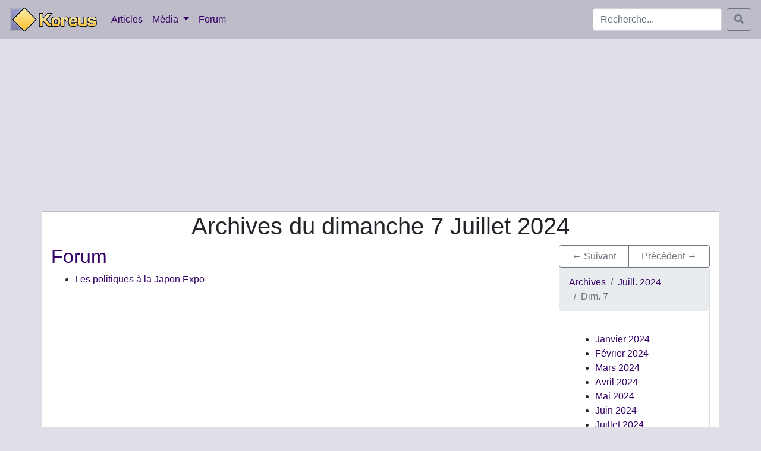

--- FILE ---
content_type: text/html; charset=UTF-8
request_url: https://www.koreus.com/archive.php?y=2024&m=7&d=7
body_size: 2332
content:
<!doctype html>
<html lang="fr">
  <head>
    <meta charset="utf-8">
    <meta name="viewport" content="width=device-width, initial-scale=1, shrink-to-fit=no">
    <meta http-equiv="X-UA-Compatible" content="IE=edge">
    <meta http-equiv="Content-Security-Policy" content="upgrade-insecure-requests">
    <link rel="apple-touch-icon" sizes="58x58" href="https://koreus.cdn.li/static/images/koreus-58x58.png">
    <link rel="apple-touch-icon" sizes="87x87" href="https://koreus.cdn.li/static/images/koreus-87x87.png">
    <link rel="apple-touch-icon" sizes="120x120" href="https://koreus.cdn.li/static/images/koreus-120x120.png">
    <link rel="apple-touch-icon" sizes="152x152" href="https://koreus.cdn.li/static/images/koreus-152x152.png">
    <link rel="apple-touch-icon" sizes="167x167" href="https://koreus.cdn.li/static/images/koreus-167x167.png">
    <link rel="apple-touch-icon" sizes="180x180" href="https://koreus.cdn.li/static/images/koreus-180x180.png">
    <link rel="apple-touch-startup-image" href="https://koreus.cdn.li/static/images/launch.png">
    <link rel="icon" type="image/png" href="https://koreus.cdn.li/static/images/favicon.png" sizes="16x16 32x32 96x96 128x18 196x196" />
    <meta name="apple-mobile-web-app-title" content="Koreus">
	<link rel="prev" href="/archive.php?y=2024&m=7&d=8">	<link rel="prev" href="/archive.php?y=2024&m=7&d=6">
    <meta name="robots" content="index,follow" />
	<meta name="keywords" content="archive, mois, Juillet, annee, 2024, forum, vidéo, image, jeu, article" />
	<meta name="description" content="Retrouvez toutes les publications du dimanche 7 Juillet 2024 de Koreus : Articles, Médias et Topics du forum." />
	<meta name="rating" content="general" />
	<meta name="author" content="Koreus" />
	<meta name="copyright" content="Copyright © 2002-2019" />
	
		
	
		
	<link rel="alternate" type="application/rss+xml" href="http://feeds.feedburner.com/Koreus-articles" title="Koreus.com : Les articles"/>
	<link rel="alternate" type="application/rss+xml" href="http://feeds.feedburner.com/Koreus-media" title="Koreus.com : Les derniers fichiers ajout&eacute;s"/>
	<link rel="alternate" type="application/rss+xml" href="http://feeds.feedburner.com/Koreus-videos" title="Koreus.com : Les vid&eacute;os"/>
	<link rel="alternate" type="application/rss+xml" href="http://feeds.feedburner.com/Koreus-images" title="Koreus.com : Les images"/>

	<title>Archives du dimanche 7 Juillet 2024</title>
		<link rel="canonical" href="https://www.koreus.com/archive.php?y=2024&m=7&d=7" />
		<script type="text/javascript" src="https://cache.consentframework.com/js/pa/29045/c/wUemP/stub" referrerpolicy="unsafe-url" charset="utf-8"></script>
	<script type="text/javascript" src="https://choices.consentframework.com/js/pa/29045/c/wUemP/cmp" referrerpolicy="unsafe-url" charset="utf-8" async></script>
    <!-- Bootstrap -->
    <link rel="stylesheet" href="https://koreus.cdn.li/static/css/custom201910.css">
	<link rel="stylesheet" href="https://use.fontawesome.com/releases/v5.8.1/css/all.css" integrity="sha384-50oBUHEmvpQ+1lW4y57PTFmhCaXp0ML5d60M1M7uH2+nqUivzIebhndOJK28anvf" crossorigin="anonymous">
	<link rel="search" type="application/opensearchdescription+xml" title="Koreus.com Recherche" href="/opensearch.xml"/>
	
	<script src="https://code.jquery.com/jquery-3.3.1.min.js" integrity="sha256-FgpCb/KJQlLNfOu91ta32o/NMZxltwRo8QtmkMRdAu8=" crossorigin="anonymous"></script>
		<script type="text/javascript" src="//koreus.cdn.li/static/js/koreus.js"></script>
	
		<script src="https://koreus.cdn.li/static/js/lazysizes.min.js" async=""></script>
<script async src="//pagead2.googlesyndication.com/pagead/js/adsbygoogle.js"></script>
<script>
  (adsbygoogle = window.adsbygoogle || []).push({
    google_ad_client: "ca-pub-2496370950638480",
    enable_page_level_ads: true
  });
</script>


 	

<script>

	

	
</script>
<style>
	</style>
</head>
<body>
<nav class="navbar navbar-expand-md navbar-light" style="background-color: #bebcc9;">
  <a class="navbar-brand" href="/">
  	<img src="https://koreus.cdn.li/static/logo-navbar2.png" alt="Koreus.com" />
  </a>
    <button class="navbar-toggler" type="button" data-toggle="collapse" data-target="#navbarNav" aria-controls="navbarNav" aria-expanded="false" aria-label="Toggle navigation">
    <span class="navbar-toggler-icon"></span>
  </button>
  <div class="collapse navbar-collapse" id="navbarNav">
       <ul class="navbar-nav mr-auto mt-2 mt-md-0">
         <li class="nav-item"><a class="nav-link" href="/modules/news/">Articles</a></li>
      <li class="nav-item dropdown">
        <a class="nav-link dropdown-toggle" href="#" id="navbarDropdownMenuLink" role="button" data-toggle="dropdown" aria-haspopup="true" aria-expanded="false">
          Média
        </a>
        <div class="dropdown-menu" aria-labelledby="navbarDropdownMenuLink">
          <a class="dropdown-item " href="/medias/nouveau/">Tous</a>
          <a class="dropdown-item " href="/videos/nouveau/">Vidéos</a>
          <a class="dropdown-item " href="/images/nouveau/">Images</a>
          <a class="dropdown-item " href="/jeux/nouveau/">Jeux</a>
          <a class="dropdown-item " href="/animations/nouveau/">Animations</a>
          <a class="dropdown-item " href="/audio/nouveau/">Audio</a>
          <div class="dropdown-divider"></div>
          <a class="dropdown-item " href="/tag/">Nuage de tags</a>
        </div>
      </li>
	   <li class="nav-item"><a class="nav-link" href="/modules/newbb/">Forum</a></li>
       </ul>

	  <form class="form-inline my-2 my-md-0" method="GET" action="/search.php">
	    <input class="form-control mr-sm-2" type="search" name="q" placeholder="Recherche..." aria-label="Search">
	    <button class="btn btn-outline-secondary my-2 my-sm-0" type="submit"><span class="fas fa-search"></span></button>
	  </form>

  </div>
</nav>

 <div class="text-center" style="padding-top:5px;padding-bottom:5px">
	 <script async src="//pagead2.googlesyndication.com/pagead/js/adsbygoogle.js"></script>
<!-- bloc_reactif -->
<ins class="adsbygoogle"
     style="display:block"
     data-ad-client="ca-pub-2496370950638480"
     data-ad-slot="9328438894"
     data-ad-format="auto"></ins>
<script>
(adsbygoogle = window.adsbygoogle || []).push({});
</script>
</div>
<div style="background:white;border-width:1px; border-style:ridge; border-color:#BEBCC9" class="container">

				<h1 class="text-center">Archives du dimanche 7 Juillet 2024</h1>
				
<div class="row">
  	<div class="col-md-9">
		<h2><a href="/modules/newbb/">Forum</h2><ul>    <li><a href="/modules/newbb/topic246980.html">Les politiques à la Japon Expo</a></li>
</ul>
			</div>	

    <div class="col-md-3">
	    	    <nav role="navigation">
		    <div class="btn-group d-flex" role="group" >
			<a class="btn btn-outline-secondary" role="button" rel="next" href="/archive.php?y=2024&m=7&d=8">&larr; Suivant</a>			<a class="btn btn-outline-secondary" role="button" rel="prev" href="/archive.php?y=2024&m=7&d=6">Précédent &rarr;</a>			</div>
		</nav>
			    <div class="card">
		    <nav aria-label="breadcrumb"><ol class="breadcrumb" itemscope itemtype="http://schema.org/BreadcrumbList"> <li class="breadcrumb-item" itemprop="itemListElement" itemscope
      itemtype="http://schema.org/ListItem"><a itemprop="item" href="/archive.php"><span itemprop="name">Archives</span></a><meta itemprop="position" content="1" /></li><li class="breadcrumb-item" itemprop="itemListElement" itemscope
      itemtype="http://schema.org/ListItem"><a itemprop="item" href="/archive.php?y=2024&m=7"><span itemprop="name">Juill. 2024</span></a><meta itemprop="position" content="2" /></li> <li class="breadcrumb-item active" aria-current="page">Dim. 7</li></ol></nav>
			<div class="card-body">
		    <ul>    <li><a href="/archive.php?y=2024&m=1">Janvier 2024</a></li>
    <li><a href="/archive.php?y=2024&m=2">Février 2024</a></li>
    <li><a href="/archive.php?y=2024&m=3">Mars 2024</a></li>
    <li><a href="/archive.php?y=2024&m=4">Avril 2024</a></li>
    <li><a href="/archive.php?y=2024&m=5">Mai 2024</a></li>
    <li><a href="/archive.php?y=2024&m=6">Juin 2024</a></li>
    <li><a href="/archive.php?y=2024&m=7">Juillet 2024</a></li>
<ul>    <li><a href="/archive.php?y=2024&m=7&d=1"> 1 juillet</a></li>
    <li><a href="/archive.php?y=2024&m=7&d=2"> 2 juillet</a></li>
    <li><a href="/archive.php?y=2024&m=7&d=3"> 3 juillet</a></li>
    <li><a href="/archive.php?y=2024&m=7&d=4"> 4 juillet</a></li>
    <li><a href="/archive.php?y=2024&m=7&d=5"> 5 juillet</a></li>
    <li><a href="/archive.php?y=2024&m=7&d=6"> 6 juillet</a></li>
    <li><strong> 7 juillet</strong></li>
    <li><a href="/archive.php?y=2024&m=7&d=8"> 8 juillet</a></li>
    <li><a href="/archive.php?y=2024&m=7&d=9"> 9 juillet</a></li>
    <li><a href="/archive.php?y=2024&m=7&d=10">10 juillet</a></li>
    <li><a href="/archive.php?y=2024&m=7&d=11">11 juillet</a></li>
    <li><a href="/archive.php?y=2024&m=7&d=12">12 juillet</a></li>
    <li><a href="/archive.php?y=2024&m=7&d=13">13 juillet</a></li>
    <li><a href="/archive.php?y=2024&m=7&d=14">14 juillet</a></li>
    <li><a href="/archive.php?y=2024&m=7&d=15">15 juillet</a></li>
    <li><a href="/archive.php?y=2024&m=7&d=16">16 juillet</a></li>
    <li><a href="/archive.php?y=2024&m=7&d=17">17 juillet</a></li>
    <li><a href="/archive.php?y=2024&m=7&d=18">18 juillet</a></li>
    <li><a href="/archive.php?y=2024&m=7&d=19">19 juillet</a></li>
    <li><a href="/archive.php?y=2024&m=7&d=20">20 juillet</a></li>
    <li><a href="/archive.php?y=2024&m=7&d=21">21 juillet</a></li>
    <li><a href="/archive.php?y=2024&m=7&d=22">22 juillet</a></li>
    <li><a href="/archive.php?y=2024&m=7&d=23">23 juillet</a></li>
    <li><a href="/archive.php?y=2024&m=7&d=24">24 juillet</a></li>
    <li><a href="/archive.php?y=2024&m=7&d=25">25 juillet</a></li>
    <li><a href="/archive.php?y=2024&m=7&d=26">26 juillet</a></li>
    <li><a href="/archive.php?y=2024&m=7&d=27">27 juillet</a></li>
    <li><a href="/archive.php?y=2024&m=7&d=28">28 juillet</a></li>
    <li><a href="/archive.php?y=2024&m=7&d=29">29 juillet</a></li>
    <li><a href="/archive.php?y=2024&m=7&d=30">30 juillet</a></li>
    <li><a href="/archive.php?y=2024&m=7&d=31">31 juillet</a></li>
</ul>    <li><a href="/archive.php?y=2024&m=8">Août 2024</a></li>
    <li><a href="/archive.php?y=2024&m=9">Septembre 2024</a></li>
    <li><a href="/archive.php?y=2024&m=10">Octobre 2024</a></li>
    <li><a href="/archive.php?y=2024&m=11">Novembre 2024</a></li>
    <li><a href="/archive.php?y=2024&m=12">Décembre 2024</a></li>
</ul>
			</div>
	</div>
					
	</div>



</div>



</div>
<script src="https://cdnjs.cloudflare.com/ajax/libs/popper.js/1.14.7/umd/popper.min.js" integrity="sha384-UO2eT0CpHqdSJQ6hJty5KVphtPhzWj9WO1clHTMGa3JDZwrnQq4sF86dIHNDz0W1" crossorigin="anonymous"></script>
<script src="https://koreus.cdn.li/static/js/bootstrap.min.js"></script>
<script>
	</script>   
	
</body>
</html>	

--- FILE ---
content_type: text/html; charset=utf-8
request_url: https://www.google.com/recaptcha/api2/aframe
body_size: 269
content:
<!DOCTYPE HTML><html><head><meta http-equiv="content-type" content="text/html; charset=UTF-8"></head><body><script nonce="QOXwoJLGVhTTqxYcQMC1Ng">/** Anti-fraud and anti-abuse applications only. See google.com/recaptcha */ try{var clients={'sodar':'https://pagead2.googlesyndication.com/pagead/sodar?'};window.addEventListener("message",function(a){try{if(a.source===window.parent){var b=JSON.parse(a.data);var c=clients[b['id']];if(c){var d=document.createElement('img');d.src=c+b['params']+'&rc='+(localStorage.getItem("rc::a")?sessionStorage.getItem("rc::b"):"");window.document.body.appendChild(d);sessionStorage.setItem("rc::e",parseInt(sessionStorage.getItem("rc::e")||0)+1);localStorage.setItem("rc::h",'1769115227642');}}}catch(b){}});window.parent.postMessage("_grecaptcha_ready", "*");}catch(b){}</script></body></html>

--- FILE ---
content_type: text/javascript; charset=UTF-8
request_url: https://choices.consentframework.com/js/pa/29045/c/wUemP/cmp
body_size: 52688
content:
try { if (typeof(window.__sdcmpapi) !== "function") {(function () {window.ABconsentCMP = window.ABconsentCMP || {};})();} } catch(e) {}window.SDDAN = {"info":{"pa":29045,"c":"wUemP"},"context":{"partner":true,"gdprApplies":false,"country":"US","cmps":null,"tlds":["com.mx","uk","co.il","run","com.pt","bzh","win","click","biz","cab","es","vip","com.ve","one","fit","co.uk","ie","io","gf","sport","net","nc","cc","is","us","com.co","club","pk","recipes","pro","rugby","com.mk","online","fm","best","com.my","pl","ci","info.pl","sn","cn","co.id","academy","properties","in","com.es","com.cy","ee","org.pl","aero","ai","dog","se","news","info","com.tr","ro","world","goog","art","tw","bg","rs","eu","lu","digital","fi","tech","africa","com","cat","com.ua","top","app","yoga","gratis","asia","sk","gr","al","casa","sg","football","co.za","com.hr","co","fail","cl","com.pe","site","com.mt","website","nyc","ec","school","jp","com.ar","reise","kaufen","space","md","ac.uk","vn","pt","immo","ink","no","mx","de","bz.it","forsale","estate","pics","corsica","dk","axa","today","ru","co.nz","media","education","style","ba","hu","blog","it","radio","tools","mobi","com.pl","ma","nu","st","asso.fr","ch","be","at","ae","email","lv","fr","credit","cz","lt","si","edu.au","ph","stream","re","com.br","guide","com.au","xyz","me","paris","ca","org","guru","tv","ly","nl","press","mc","studio","travel"],"apiRoot":"https://api.consentframework.com/api/v1/public","cacheApiRoot":"https://choices.consentframework.com/api/v1/public","consentApiRoot":"https://mychoice.consentframework.com/api/v1/public"},"cmp":{"privacyPolicy":"https://www.koreus.com/cookie-consent.html","theme":{"lightMode":{"backgroundColor":"#FFFFFF","mainColor":"#333333","titleColor":"#333333","textColor":"#999999","borderColor":"#D8D8D8","overlayColor":"#000000","watermark":"url([data-uri])","providerLogo":"url([data-uri])"},"darkMode":{"logo":"NONE","skin":"NONE"},"borderRadius":"STRONG","textSize":"MEDIUM","fontFamily":"Helvetica","fontFamilyTitle":"Helvetica","noConsentButton":"NONE","noConsentButtonStyle":"LINK","setChoicesStyle":"BUTTON","position":"BOTTOM","toolbar":{"active":false,"position":"RIGHT","size":"MEDIUM","style":"TEXT","offset":"30px"}},"scope":"LOCAL","cookieMaxAgeInDays":180,"capping":"CHECK","cappingInDays":1,"vendorList":{"vendors":[42,91,418,53,76,97,28,1031,1178,184,21,388,416,45,1159,120,244,285,32,436,793,1121,1124,1126,25,755,50,131,164,69,210,11,157,573,804,77,278,571,639,663,791,10,275,431,915,132,52,126],"stacks":[44,21,2,10],"disabledSpecialFeatures":[2],"googleProviders":[89,2577,2677,1097],"sirdataVendors":[8,84,43,48,50,54,61,63,64,57,62,73,79,81,26,40,52,87,44,46,47,83,41,49,53,70,74,76,78,38,51,55,67,68,75,59,60,77,33,58,66,69,71,72,10,25],"networks":[1],"displayMode":"CONDENSED"},"cookieWall":{"active":false},"flexibleRefusal":true,"ccpa":{"lspa":false},"external":{"googleAdSense":true,"googleAnalytics":true,"microsoftUet":true}}};var bn=Object.defineProperty,yn=Object.defineProperties;var wn=Object.getOwnPropertyDescriptors;var Oe=Object.getOwnPropertySymbols;var xn=Object.prototype.hasOwnProperty,Sn=Object.prototype.propertyIsEnumerable;var Mt=(C,w,S)=>w in C?bn(C,w,{enumerable:!0,configurable:!0,writable:!0,value:S}):C[w]=S,rt=(C,w)=>{for(var S in w||(w={}))xn.call(w,S)&&Mt(C,S,w[S]);if(Oe)for(var S of Oe(w))Sn.call(w,S)&&Mt(C,S,w[S]);return C},yt=(C,w)=>yn(C,wn(w));var p=(C,w,S)=>Mt(C,typeof w!="symbol"?w+"":w,S);var P=(C,w,S)=>new Promise((x,V)=>{var Q=L=>{try{X(S.next(L))}catch(E){V(E)}},wt=L=>{try{X(S.throw(L))}catch(E){V(E)}},X=L=>L.done?x(L.value):Promise.resolve(L.value).then(Q,wt);X((S=S.apply(C,w)).next())});(function(){"use strict";var C=document.createElement("style");C.textContent=`.sd-cmp-0cAhr{overflow:hidden!important}.sd-cmp-E8mYB{--modal-width:610px;--background-color:#fafafa;--main-color:#202942;--title-color:#202942;--text-color:#8492a6;--border-color:#e9ecef;--overlay-color:#000;--background-color-dark:#121725;--main-color-dark:#5a6d90;--title-color-dark:#5a6d90;--text-color-dark:#8492a6;--border-color-dark:#202942;--overlay-color-dark:#000;--border-radius:24px;--font-family:"Roboto";--font-family-title:"Roboto Slab";--font-size-base:13px;--font-size-big:calc(var(--font-size-base) + 2px);--font-size-small:calc(var(--font-size-base) - 2px);--font-size-xsmall:calc(var(--font-size-base) - 4px);--font-size-xxsmall:calc(var(--font-size-base) - 6px);--spacing-base:5px;--spacing-sm:var(--spacing-base);--spacing-md:calc(var(--spacing-base) + 5px);--spacing-lg:calc(var(--spacing-base) + 10px);--padding-base:15px;--padding-sm:var(--padding-base);--padding-md:calc(var(--padding-base) + 10px)}.sd-cmp-E8mYB html{line-height:1.15;-ms-text-size-adjust:100%;-webkit-text-size-adjust:100%}.sd-cmp-E8mYB body{margin:0}.sd-cmp-E8mYB article,.sd-cmp-E8mYB aside,.sd-cmp-E8mYB footer,.sd-cmp-E8mYB header,.sd-cmp-E8mYB nav,.sd-cmp-E8mYB section{display:block}.sd-cmp-E8mYB h1{font-size:2em;margin:.67em 0}.sd-cmp-E8mYB figcaption,.sd-cmp-E8mYB figure,.sd-cmp-E8mYB main{display:block}.sd-cmp-E8mYB figure{margin:1em 40px}.sd-cmp-E8mYB hr{box-sizing:content-box;height:0;overflow:visible}.sd-cmp-E8mYB pre{font-family:monospace,monospace;font-size:1em}.sd-cmp-E8mYB a{background-color:transparent;-webkit-text-decoration-skip:objects}.sd-cmp-E8mYB a,.sd-cmp-E8mYB span{-webkit-touch-callout:none;-webkit-user-select:none;-moz-user-select:none;user-select:none}.sd-cmp-E8mYB abbr[title]{border-bottom:none;text-decoration:underline;-webkit-text-decoration:underline dotted;text-decoration:underline dotted}.sd-cmp-E8mYB b,.sd-cmp-E8mYB strong{font-weight:inherit;font-weight:bolder}.sd-cmp-E8mYB code,.sd-cmp-E8mYB kbd,.sd-cmp-E8mYB samp{font-family:monospace,monospace;font-size:1em}.sd-cmp-E8mYB dfn{font-style:italic}.sd-cmp-E8mYB mark{background-color:#ff0;color:#000}.sd-cmp-E8mYB small{font-size:80%}.sd-cmp-E8mYB sub,.sd-cmp-E8mYB sup{font-size:75%;line-height:0;position:relative;vertical-align:baseline}.sd-cmp-E8mYB sub{bottom:-.25em}.sd-cmp-E8mYB sup{top:-.5em}.sd-cmp-E8mYB audio,.sd-cmp-E8mYB video{display:inline-block}.sd-cmp-E8mYB audio:not([controls]){display:none;height:0}.sd-cmp-E8mYB img{border-style:none}.sd-cmp-E8mYB svg:not(:root){overflow:hidden}.sd-cmp-E8mYB button,.sd-cmp-E8mYB input,.sd-cmp-E8mYB optgroup,.sd-cmp-E8mYB select,.sd-cmp-E8mYB textarea{font-size:100%;height:auto;line-height:1.15;margin:0}.sd-cmp-E8mYB button,.sd-cmp-E8mYB input{overflow:visible}.sd-cmp-E8mYB button,.sd-cmp-E8mYB select{text-transform:none}.sd-cmp-E8mYB [type=reset],.sd-cmp-E8mYB [type=submit],.sd-cmp-E8mYB button,.sd-cmp-E8mYB html [type=button]{-webkit-appearance:button}.sd-cmp-E8mYB [type=button]::-moz-focus-inner,.sd-cmp-E8mYB [type=reset]::-moz-focus-inner,.sd-cmp-E8mYB [type=submit]::-moz-focus-inner,.sd-cmp-E8mYB button::-moz-focus-inner{border-style:none;padding:0}.sd-cmp-E8mYB [type=button]:-moz-focusring,.sd-cmp-E8mYB [type=reset]:-moz-focusring,.sd-cmp-E8mYB [type=submit]:-moz-focusring,.sd-cmp-E8mYB button:-moz-focusring{outline:1px dotted ButtonText}.sd-cmp-E8mYB button{white-space:normal}.sd-cmp-E8mYB fieldset{padding:.35em .75em .625em}.sd-cmp-E8mYB legend{box-sizing:border-box;color:inherit;display:table;max-width:100%;padding:0;white-space:normal}.sd-cmp-E8mYB progress{display:inline-block;vertical-align:baseline}.sd-cmp-E8mYB textarea{overflow:auto}.sd-cmp-E8mYB [type=checkbox],.sd-cmp-E8mYB [type=radio]{box-sizing:border-box;padding:0}.sd-cmp-E8mYB [type=number]::-webkit-inner-spin-button,.sd-cmp-E8mYB [type=number]::-webkit-outer-spin-button{height:auto}.sd-cmp-E8mYB [type=search]{-webkit-appearance:textfield;outline-offset:-2px}.sd-cmp-E8mYB [type=search]::-webkit-search-cancel-button,.sd-cmp-E8mYB [type=search]::-webkit-search-decoration{-webkit-appearance:none}.sd-cmp-E8mYB ::-webkit-file-upload-button{-webkit-appearance:button;font:inherit}.sd-cmp-E8mYB details,.sd-cmp-E8mYB menu{display:block}.sd-cmp-E8mYB summary{display:list-item}.sd-cmp-E8mYB canvas{display:inline-block}.sd-cmp-E8mYB [hidden],.sd-cmp-E8mYB template{display:none}.sd-cmp-E8mYB.sd-cmp-0D1DZ{--modal-width:560px;--font-size-base:12px;--spacing-base:3px;--padding-base:13px}.sd-cmp-E8mYB.sd-cmp-R3E2W{--modal-width:610px;--font-size-base:13px;--spacing-base:5px;--padding-base:15px}.sd-cmp-E8mYB.sd-cmp-7NIUJ{--modal-width:660px;--font-size-base:14px;--spacing-base:7px;--padding-base:17px}@media(max-width:480px){.sd-cmp-E8mYB{--font-size-base:13px!important}}.sd-cmp-E8mYB .sd-cmp-4oXwF{background-color:var(--overlay-color);inset:0;opacity:.7;position:fixed;z-index:2147483646}.sd-cmp-E8mYB .sd-cmp-0aBA7{font-family:var(--font-family),Helvetica,Arial,sans-serif;font-size:var(--font-size-base);font-weight:400;-webkit-font-smoothing:antialiased;line-height:1.4;text-align:left;-webkit-user-select:none;-moz-user-select:none;user-select:none}@media(max-width:480px){.sd-cmp-E8mYB .sd-cmp-0aBA7{line-height:1.2}}.sd-cmp-E8mYB *{box-sizing:border-box;font-family:unset;font-size:unset;font-weight:unset;letter-spacing:normal;line-height:unset;margin:0;min-height:auto;min-width:auto;padding:0}.sd-cmp-E8mYB a{color:var(--text-color)!important;cursor:pointer;font-size:inherit;font-weight:700;text-decoration:underline!important;-webkit-tap-highlight-color:transparent}.sd-cmp-E8mYB a:hover{text-decoration:none!important}.sd-cmp-E8mYB svg{display:inline-block;margin-top:-2px;transition:.2s ease;vertical-align:middle}.sd-cmp-E8mYB h2,.sd-cmp-E8mYB h3{background:none!important;font-family:inherit;font-size:inherit}@media(prefers-color-scheme:dark){.sd-cmp-E8mYB{--background-color:var(--background-color-dark)!important;--main-color:var(--main-color-dark)!important;--title-color:var(--title-color-dark)!important;--text-color:var(--text-color-dark)!important;--border-color:var(--border-color-dark)!important;--overlay-color:var(--overlay-color-dark)!important}}.sd-cmp-SheY9{-webkit-appearance:none!important;-moz-appearance:none!important;appearance:none!important;background:none!important;border:none!important;box-shadow:none!important;flex:1;font-size:inherit!important;margin:0!important;outline:none!important;padding:0!important;position:relative;text-shadow:none!important;width:auto!important}.sd-cmp-SheY9 .sd-cmp-fD8rc,.sd-cmp-SheY9 .sd-cmp-mVQ6I{cursor:pointer;display:block;font-family:var(--font-family-title),Helvetica,Arial,sans-serif;font-weight:500;letter-spacing:.4pt;outline:0;white-space:nowrap;width:auto}.sd-cmp-SheY9 .sd-cmp-fD8rc{border:1px solid var(--main-color);border-radius:calc(var(--border-radius)/2);-webkit-tap-highlight-color:transparent;transition:color .1s ease-out,background .1s ease-out}.sd-cmp-SheY9 .sd-cmp-mVQ6I{color:var(--main-color);font-size:var(--font-size-base);padding:5px;text-decoration:underline!important}@media(hover:hover){.sd-cmp-SheY9 .sd-cmp-mVQ6I:hover{text-decoration:none!important}}.sd-cmp-SheY9 .sd-cmp-mVQ6I:active{text-decoration:none!important}.sd-cmp-SheY9:focus{outline:0}.sd-cmp-SheY9:focus>.sd-cmp-fD8rc{outline:1px auto -webkit-focus-ring-color}.sd-cmp-SheY9:hover{background:none!important;border:none!important}.sd-cmp-w5e4-{font-size:var(--font-size-small)!important;padding:.55em 1.5em;text-transform:lowercase!important}.sd-cmp-50JGz{background:var(--main-color);color:var(--background-color)}@media(hover:hover){.sd-cmp-50JGz:hover{background:var(--background-color);color:var(--main-color)}}.sd-cmp-2Yylc,.sd-cmp-50JGz:active{background:var(--background-color);color:var(--main-color)}@media(hover:hover){.sd-cmp-2Yylc:hover{background:var(--main-color);color:var(--background-color)}.sd-cmp-2Yylc:hover svg{fill:var(--background-color)}}.sd-cmp-2Yylc:active{background:var(--main-color);color:var(--background-color)}.sd-cmp-2Yylc:active svg{fill:var(--background-color)}.sd-cmp-2Yylc svg{fill:var(--main-color)}.sd-cmp-YcYrW{align-items:center;box-shadow:unset!important;display:flex;height:auto;justify-content:center;left:50%;margin:0;max-width:100vw;padding:0;position:fixed;top:50%;transform:translate3d(-50%,-50%,0);width:var(--modal-width);z-index:2147483647}@media(max-width:480px){.sd-cmp-YcYrW{width:100%}}.sd-cmp-YcYrW.sd-cmp-QUBoh{bottom:auto!important;top:0!important}.sd-cmp-YcYrW.sd-cmp-QUBoh,.sd-cmp-YcYrW.sd-cmp-i-HgV{left:0!important;right:0!important;transform:unset!important}.sd-cmp-YcYrW.sd-cmp-i-HgV{bottom:0!important;top:auto!important}.sd-cmp-YcYrW.sd-cmp-Lvwq1{left:0!important;right:unset!important}.sd-cmp-YcYrW.sd-cmp-g-Rm0{left:unset!important;right:0!important}.sd-cmp-YcYrW.sd-cmp-HE-pT{margin:auto;max-width:1400px;width:100%}.sd-cmp-YcYrW.sd-cmp-HkK44{display:none!important}.sd-cmp-YcYrW .sd-cmp-TYlBl{background:var(--background-color);border-radius:var(--border-radius);box-shadow:0 0 15px #00000020;display:flex;height:fit-content;height:-moz-fit-content;margin:25px;max-height:calc(100vh - 50px);position:relative;width:100%}.sd-cmp-YcYrW .sd-cmp-TYlBl.sd-cmp-5-EFH{height:600px}@media(max-width:480px){.sd-cmp-YcYrW .sd-cmp-TYlBl{margin:12.5px;max-height:calc(var(--vh, 1vh)*100 - 25px)}}.sd-cmp-YcYrW .sd-cmp-TYlBl .sd-cmp-sI4TY{border-radius:var(--border-radius);display:flex;flex:1;flex-direction:column;overflow:hidden}.sd-cmp-YcYrW .sd-cmp-TYlBl .sd-cmp-sI4TY .sd-cmp-aadUD{display:block;gap:var(--spacing-sm);padding:var(--padding-sm) var(--padding-md);position:relative}@media(max-width:480px){.sd-cmp-YcYrW .sd-cmp-TYlBl .sd-cmp-sI4TY .sd-cmp-aadUD{padding:var(--padding-sm)}}.sd-cmp-YcYrW .sd-cmp-TYlBl .sd-cmp-sI4TY .sd-cmp-yiD-v{display:flex;flex:1;flex-direction:column;overflow-x:hidden;overflow-y:auto;position:relative;-webkit-overflow-scrolling:touch;min-height:60px}.sd-cmp-YcYrW .sd-cmp-TYlBl .sd-cmp-sI4TY .sd-cmp-yiD-v .sd-cmp-N-UMG{overflow:hidden;-ms-overflow-y:hidden;overflow-y:auto}.sd-cmp-YcYrW .sd-cmp-TYlBl .sd-cmp-sI4TY .sd-cmp-yiD-v .sd-cmp-N-UMG::-webkit-scrollbar{width:5px}.sd-cmp-YcYrW .sd-cmp-TYlBl .sd-cmp-sI4TY .sd-cmp-yiD-v .sd-cmp-N-UMG::-webkit-scrollbar-thumb{border:0 solid transparent;box-shadow:inset 0 0 0 3px var(--main-color)}.sd-cmp-YcYrW .sd-cmp-TYlBl .sd-cmp-sI4TY .sd-cmp-yiD-v .sd-cmp-N-UMG .sd-cmp-xkC8y{display:flex;flex-direction:column;gap:var(--spacing-lg);padding:var(--padding-sm) var(--padding-md)}@media(max-width:480px){.sd-cmp-YcYrW .sd-cmp-TYlBl .sd-cmp-sI4TY .sd-cmp-yiD-v .sd-cmp-N-UMG .sd-cmp-xkC8y{gap:var(--spacing-md);padding:var(--padding-sm)}}.sd-cmp-YcYrW .sd-cmp-TYlBl .sd-cmp-sI4TY .sd-cmp-C9wjg{border-radius:0 0 var(--border-radius) var(--border-radius);border-top:1px solid var(--border-color);display:flex;flex-wrap:wrap;justify-content:space-between}.sd-cmp-mfn-G{bottom:20px;font-size:100%;position:fixed;z-index:999999}.sd-cmp-mfn-G.sd-cmp-4g8no{left:20px}.sd-cmp-mfn-G.sd-cmp-4g8no button{border-bottom-left-radius:0!important}.sd-cmp-mfn-G.sd-cmp-zost4{right:20px}.sd-cmp-mfn-G.sd-cmp-zost4 button{border-bottom-right-radius:0!important}@media(max-width:480px){.sd-cmp-mfn-G{bottom:20px/2}.sd-cmp-mfn-G.sd-cmp-4g8no{left:20px/2}.sd-cmp-mfn-G.sd-cmp-zost4{right:20px/2}}.sd-cmp-mfn-G .sd-cmp-vD9Ac{display:block;position:relative}.sd-cmp-mfn-G .sd-cmp-NEsgm svg{filter:drop-shadow(0 -5px 6px #00000020)}.sd-cmp-mfn-G .sd-cmp-NEsgm:not(.sd-cmp-drJIL){cursor:pointer}.sd-cmp-mfn-G .sd-cmp-NEsgm:not(.sd-cmp-drJIL) svg:hover{transform:translateY(-5px)}.sd-cmp-mfn-G button.sd-cmp-aZD7G{align-items:center;display:flex;flex-direction:row;gap:var(--spacing-md);outline:0;-webkit-tap-highlight-color:transparent;background:var(--main-color);border:1px solid var(--background-color);border-radius:var(--border-radius);box-shadow:0 -5px 12px -2px #00000020;color:var(--background-color);font-family:var(--font-family-title),Helvetica,Arial,sans-serif;font-size:var(--font-size-base)!important;line-height:1.4;padding:calc(var(--padding-md)/2) var(--padding-md);transition:color .1s ease-out,background .1s ease-out}.sd-cmp-mfn-G button.sd-cmp-aZD7G.sd-cmp-VQeX3{font-size:var(--font-size-small)!important;padding:calc(var(--padding-sm)/2) var(--padding-sm)}.sd-cmp-mfn-G button.sd-cmp-aZD7G.sd-cmp-VQeX3 .sd-cmp-1c6XU svg{height:17px}@media(max-width:480px){.sd-cmp-mfn-G button.sd-cmp-aZD7G:not(.sd-cmp-QJC3T){padding:calc(var(--padding-sm)/2) var(--padding-sm)}}@media(hover:hover){.sd-cmp-mfn-G button.sd-cmp-aZD7G:hover:not([disabled]){background:var(--background-color);border:1px solid var(--main-color);color:var(--main-color);cursor:pointer}}.sd-cmp-mfn-G button.sd-cmp-aZD7G .sd-cmp-1c6XU svg{height:20px;width:auto}.sd-cmp-8j2GF{-webkit-appearance:none!important;-moz-appearance:none!important;appearance:none!important;background:none!important;border:none!important;box-shadow:none!important;flex:1;font-size:inherit!important;margin:0!important;outline:none!important;padding:0!important;position:relative;text-shadow:none!important;width:auto!important}.sd-cmp-8j2GF .sd-cmp-ISKTJ,.sd-cmp-8j2GF .sd-cmp-MV6Na{cursor:pointer;display:block;font-family:var(--font-family-title),Helvetica,Arial,sans-serif;font-weight:500;letter-spacing:.4pt;outline:0;white-space:nowrap;width:auto}.sd-cmp-8j2GF .sd-cmp-MV6Na{border:1px solid var(--main-color);border-radius:calc(var(--border-radius)/2);-webkit-tap-highlight-color:transparent;transition:color .1s ease-out,background .1s ease-out}.sd-cmp-8j2GF .sd-cmp-ISKTJ{color:var(--main-color);font-size:var(--font-size-base);padding:5px;text-decoration:underline!important}@media(hover:hover){.sd-cmp-8j2GF .sd-cmp-ISKTJ:hover{text-decoration:none!important}}.sd-cmp-8j2GF .sd-cmp-ISKTJ:active{text-decoration:none!important}.sd-cmp-8j2GF:focus{outline:0}.sd-cmp-8j2GF:focus>.sd-cmp-MV6Na{outline:1px auto -webkit-focus-ring-color}.sd-cmp-8j2GF:hover{background:none!important;border:none!important}.sd-cmp-GcQ0V{font-size:var(--font-size-small)!important;padding:.55em 1.5em;text-transform:lowercase!important}.sd-cmp-neoJ8{background:var(--main-color);color:var(--background-color)}@media(hover:hover){.sd-cmp-neoJ8:hover{background:var(--background-color);color:var(--main-color)}}.sd-cmp-dXeJ1,.sd-cmp-neoJ8:active{background:var(--background-color);color:var(--main-color)}@media(hover:hover){.sd-cmp-dXeJ1:hover{background:var(--main-color);color:var(--background-color)}.sd-cmp-dXeJ1:hover svg{fill:var(--background-color)}}.sd-cmp-dXeJ1:active{background:var(--main-color);color:var(--background-color)}.sd-cmp-dXeJ1:active svg{fill:var(--background-color)}.sd-cmp-dXeJ1 svg{fill:var(--main-color)}.sd-cmp-wBgKb{align-items:center;box-shadow:unset!important;display:flex;height:auto;justify-content:center;left:50%;margin:0;max-width:100vw;padding:0;position:fixed;top:50%;transform:translate3d(-50%,-50%,0);width:var(--modal-width);z-index:2147483647}@media(max-width:480px){.sd-cmp-wBgKb{width:100%}}.sd-cmp-wBgKb.sd-cmp-ccFYk{bottom:auto!important;top:0!important}.sd-cmp-wBgKb.sd-cmp-CShq-,.sd-cmp-wBgKb.sd-cmp-ccFYk{left:0!important;right:0!important;transform:unset!important}.sd-cmp-wBgKb.sd-cmp-CShq-{bottom:0!important;top:auto!important}.sd-cmp-wBgKb.sd-cmp-oJ6YH{left:0!important;right:unset!important}.sd-cmp-wBgKb.sd-cmp-UenSl{left:unset!important;right:0!important}.sd-cmp-wBgKb.sd-cmp-yn8np{margin:auto;max-width:1400px;width:100%}.sd-cmp-wBgKb.sd-cmp-HV4jC{display:none!important}.sd-cmp-wBgKb .sd-cmp-Mhcnq{background:var(--background-color);border-radius:var(--border-radius);box-shadow:0 0 15px #00000020;display:flex;height:fit-content;height:-moz-fit-content;margin:25px;max-height:calc(100vh - 50px);position:relative;width:100%}.sd-cmp-wBgKb .sd-cmp-Mhcnq.sd-cmp-HvFLt{height:600px}@media(max-width:480px){.sd-cmp-wBgKb .sd-cmp-Mhcnq{margin:12.5px;max-height:calc(var(--vh, 1vh)*100 - 25px)}}.sd-cmp-wBgKb .sd-cmp-Mhcnq .sd-cmp-rErhr{border-radius:var(--border-radius);display:flex;flex:1;flex-direction:column;overflow:hidden}.sd-cmp-wBgKb .sd-cmp-Mhcnq .sd-cmp-rErhr .sd-cmp-O5PBM{display:block;gap:var(--spacing-sm);padding:var(--padding-sm) var(--padding-md);position:relative}@media(max-width:480px){.sd-cmp-wBgKb .sd-cmp-Mhcnq .sd-cmp-rErhr .sd-cmp-O5PBM{padding:var(--padding-sm)}}.sd-cmp-wBgKb .sd-cmp-Mhcnq .sd-cmp-rErhr .sd-cmp-uLlTJ{display:flex;flex:1;flex-direction:column;overflow-x:hidden;overflow-y:auto;position:relative;-webkit-overflow-scrolling:touch;min-height:60px}.sd-cmp-wBgKb .sd-cmp-Mhcnq .sd-cmp-rErhr .sd-cmp-uLlTJ .sd-cmp-hHVD5{overflow:hidden;-ms-overflow-y:hidden;overflow-y:auto}.sd-cmp-wBgKb .sd-cmp-Mhcnq .sd-cmp-rErhr .sd-cmp-uLlTJ .sd-cmp-hHVD5::-webkit-scrollbar{width:5px}.sd-cmp-wBgKb .sd-cmp-Mhcnq .sd-cmp-rErhr .sd-cmp-uLlTJ .sd-cmp-hHVD5::-webkit-scrollbar-thumb{border:0 solid transparent;box-shadow:inset 0 0 0 3px var(--main-color)}.sd-cmp-wBgKb .sd-cmp-Mhcnq .sd-cmp-rErhr .sd-cmp-uLlTJ .sd-cmp-hHVD5 .sd-cmp-LN2h8{display:flex;flex-direction:column;gap:var(--spacing-lg);padding:var(--padding-sm) var(--padding-md)}@media(max-width:480px){.sd-cmp-wBgKb .sd-cmp-Mhcnq .sd-cmp-rErhr .sd-cmp-uLlTJ .sd-cmp-hHVD5 .sd-cmp-LN2h8{gap:var(--spacing-md);padding:var(--padding-sm)}}.sd-cmp-wBgKb .sd-cmp-Mhcnq .sd-cmp-rErhr .sd-cmp-Y5TTw{border-radius:0 0 var(--border-radius) var(--border-radius);border-top:1px solid var(--border-color);display:flex;flex-wrap:wrap;justify-content:space-between}.sd-cmp-hHVD5 .sd-cmp-3wghC{align-items:flex-start;display:flex;justify-content:space-between}.sd-cmp-hHVD5 .sd-cmp-AmRQ2{background:none!important;border:0!important;color:var(--title-color);font-family:var(--font-family-title),Helvetica,Arial,sans-serif!important;font-size:calc(var(--font-size-base)*1.5);font-weight:500;letter-spacing:inherit!important;line-height:1.2;margin:0!important;outline:0!important;padding:0!important;text-align:left!important;text-transform:none!important}.sd-cmp-hHVD5 .sd-cmp-AmRQ2 *{font-family:inherit;font-size:inherit;font-weight:inherit}.sd-cmp-hHVD5 .sd-cmp-J-Y-d{display:flex;flex-direction:column;gap:var(--spacing-md)}@media(max-width:480px){.sd-cmp-hHVD5 .sd-cmp-J-Y-d{gap:var(--spacing-sm)}}.sd-cmp-hHVD5 .sd-cmp-f6oZh{color:var(--text-color);display:block;text-align:justify;text-shadow:1pt 0 0 var(--background-color)}.sd-cmp-hHVD5 .sd-cmp-f6oZh strong{color:var(--text-color)!important;cursor:pointer;font-family:inherit;font-size:inherit;font-weight:700!important;text-decoration:underline;-webkit-tap-highlight-color:transparent}@media(hover:hover){.sd-cmp-hHVD5 .sd-cmp-f6oZh strong:hover{text-decoration:none!important}}.sd-cmp-8SFna{-webkit-appearance:none!important;-moz-appearance:none!important;appearance:none!important;background:none!important;border:none!important;box-shadow:none!important;flex:1;font-size:inherit!important;margin:0!important;outline:none!important;padding:0!important;position:relative;text-shadow:none!important;width:auto!important}.sd-cmp-8SFna .sd-cmp-IQPh0,.sd-cmp-8SFna .sd-cmp-UrNcp{cursor:pointer;display:block;font-family:var(--font-family-title),Helvetica,Arial,sans-serif;font-weight:500;letter-spacing:.4pt;outline:0;white-space:nowrap;width:auto}.sd-cmp-8SFna .sd-cmp-IQPh0{border:1px solid var(--main-color);border-radius:calc(var(--border-radius)/2);-webkit-tap-highlight-color:transparent;transition:color .1s ease-out,background .1s ease-out}.sd-cmp-8SFna .sd-cmp-UrNcp{color:var(--main-color);font-size:var(--font-size-base);padding:5px;text-decoration:underline!important}@media(hover:hover){.sd-cmp-8SFna .sd-cmp-UrNcp:hover{text-decoration:none!important}}.sd-cmp-8SFna .sd-cmp-UrNcp:active{text-decoration:none!important}.sd-cmp-8SFna:focus{outline:0}.sd-cmp-8SFna:focus>.sd-cmp-IQPh0{outline:1px auto -webkit-focus-ring-color}.sd-cmp-8SFna:hover{background:none!important;border:none!important}.sd-cmp-gIoHo{font-size:var(--font-size-small)!important;padding:.55em 1.5em;text-transform:lowercase!important}.sd-cmp-uZov0{background:var(--main-color);color:var(--background-color)}@media(hover:hover){.sd-cmp-uZov0:hover{background:var(--background-color);color:var(--main-color)}}.sd-cmp-SsFsX,.sd-cmp-uZov0:active{background:var(--background-color);color:var(--main-color)}@media(hover:hover){.sd-cmp-SsFsX:hover{background:var(--main-color);color:var(--background-color)}.sd-cmp-SsFsX:hover svg{fill:var(--background-color)}}.sd-cmp-SsFsX:active{background:var(--main-color);color:var(--background-color)}.sd-cmp-SsFsX:active svg{fill:var(--background-color)}.sd-cmp-SsFsX svg{fill:var(--main-color)}.sd-cmp-bS5Na{outline:0;position:absolute;right:var(--padding-sm);top:var(--padding-sm);z-index:1}.sd-cmp-bS5Na:hover{text-decoration:none!important}.sd-cmp-bS5Na:focus{outline:0}.sd-cmp-bS5Na:focus>.sd-cmp-rOMnB{outline:1px auto -webkit-focus-ring-color}.sd-cmp-bS5Na .sd-cmp-rOMnB{background-color:var(--background-color);border-radius:var(--border-radius);cursor:pointer;height:calc(var(--font-size-base) + 10px);position:absolute;right:0;top:0;width:calc(var(--font-size-base) + 10px)}@media(hover:hover){.sd-cmp-bS5Na .sd-cmp-rOMnB:hover{filter:contrast(95%)}}.sd-cmp-bS5Na .sd-cmp-rOMnB span{background:var(--main-color);border-radius:2px;display:block;height:2px;inset:0;margin:auto;position:absolute;width:var(--font-size-base)}.sd-cmp-bS5Na .sd-cmp-rOMnB span:first-child{transform:rotate(45deg)}.sd-cmp-bS5Na .sd-cmp-rOMnB span:nth-child(2){transform:rotate(-45deg)}.sd-cmp-az-Im{display:flex;flex-direction:column;gap:var(--spacing-sm);text-align:center}.sd-cmp-az-Im .sd-cmp-SZYa8{border-radius:0 0 var(--border-radius) var(--border-radius);border-top:1px solid var(--border-color);display:flex;flex-wrap:wrap;justify-content:space-between}.sd-cmp-az-Im .sd-cmp-SZYa8 .sd-cmp-SSuo6{align-items:center;border-color:transparent!important;border-radius:0!important;display:flex;filter:contrast(95%);font-size:var(--font-size-base)!important;height:100%;justify-content:center;letter-spacing:.4pt;padding:var(--padding-sm);white-space:normal;word-break:break-word}.sd-cmp-az-Im .sd-cmp-SZYa8>:not(:last-child) .sd-cmp-SSuo6{border-right-color:var(--border-color)!important}@media(max-width:480px){.sd-cmp-az-Im .sd-cmp-SZYa8{flex-direction:column}.sd-cmp-az-Im .sd-cmp-SZYa8>:not(:last-child) .sd-cmp-SSuo6{border-bottom-color:var(--border-color)!important;border-right-color:transparent!important}}
/*$vite$:1*/`,document.head.appendChild(C);const w=["log","info","warn","error"];class S{constructor(){p(this,"debug",(...t)=>this.process("log",...t));p(this,"info",(...t)=>this.process("info",...t));p(this,"warn",(...t)=>this.process("warn",...t));p(this,"error",(...t)=>this.process("error",...t));p(this,"process",(t,...o)=>{if(this.logLevel&&console&&typeof console[t]=="function"){const n=w.indexOf(this.logLevel.toString().toLocaleLowerCase()),r=w.indexOf(t.toString().toLocaleLowerCase());if(n>-1&&r>=n){const[s,...i]=[...o];console[t](`%cCMP%c ${s}`,"background:#6ED216;border-radius:10px;color:#ffffff;font-size:10px;padding:2px 5px;","font-weight:600",...i)}}})}init(t){Object.assign(this,{logLevel:t==="debug"?"log":t})}}const x=new S;function V(e){return e===!0?"Y":"N"}function Q(e,t){return e.substr(t,1)==="Y"}function wt(e){let t=e.version;return t+=V(e.noticeProvided),t+=V(e.optOut),t+=V(e.lspa),t}function X(e){if(e.length===4)return{version:e.substr(0,1),noticeProvided:Q(e,1),optOut:Q(e,2),lspa:Q(e,3),uspString:e}}const L="SDDAN",E="Sddan",Ie="ABconsentCMP",Rt="__uspapi",st=1,Ut="__abconsent-cmp",ze="/profile",Me="/user-action",Re="/host",Ue="https://contextual.sirdata.io/api/v1/public/contextual?",$t=180,$e="PROVIDER",Fe="DOMAIN",Ft="LOCAL",Ge="NONE",je="LIGHT",He="AVERAGE",Ve="STRONG",Ke="SMALL",We="MEDIUM",Je="BIG",qe="LEFT",Ze="SMALL",xt="ccpa_load",Qe="optin",Xe="optout",to="cookie_disabled",eo="ccpa_not_applies",oo="ccpa_response",no="optin",ro="optout",so="close",Gt="policy";class io{constructor(){p(this,"update",t=>P(this,null,function*(){t&&typeof t=="object"&&Object.assign(this,t),this.domain=yield this.getDomain()}));p(this,"getDomain",()=>P(this,null,function*(){const t=window.location.hostname.split(".");let o=!1;for(let s=1;s<=t.length;s++){const i=t.slice(t.length-s).join(".");if(this.tlds.some(c=>c===i))o=!0;else if(o)return i}return(yield(yield fetch(`${this.cacheApiRoot}${Re}?host=${window.location.hostname}`)).json()).domain}));Object.assign(this,{partner:!0,ccpaApplies:!0,tlds:[],apiRoot:"https://api.consentframework.com/api/v1/public",cacheApiRoot:"https://choices.consentframework.com/api/v1/public"})}}const B=new io;class ao{constructor(){p(this,"update",t=>{t&&typeof t=="object"&&Object.assign(this,t),this.theme=this.theme||{},this.ccpa=this.ccpa||{},this.options=this.options||{},(this.theme.toolbar===void 0||!this.privacyPolicy)&&(this.theme.toolbar={active:!0}),this.cookieMaxAgeInDays>390?this.cookieMaxAgeInDays=390:this.cookieMaxAgeInDays<0&&(this.cookieMaxAgeInDays=$t),this.notifyUpdate()});p(this,"isProviderScope",()=>this.scope===$e);p(this,"isDomainScope",()=>this.scope===Fe);p(this,"isLocalScope",()=>this.scope===Ft);p(this,"checkToolbar",()=>{this.theme.toolbar.active||document.documentElement.innerHTML.indexOf(`${E}.cmp.displayUI()`)===-1&&(this.theme.toolbar.active=!0)});p(this,"listeners",new Set);p(this,"onUpdate",t=>this.listeners.add(t));p(this,"notifyUpdate",()=>this.listeners.forEach(t=>t(this)));Object.assign(this,{scope:Ft,privacyPolicy:"",theme:{},cookieMaxAgeInDays:$t,ccpa:{lspa:!1},options:{}})}}const T=new ao,co=86400,K="usprivacy";function lo(e){const t=document.cookie.split(";").map(n=>n.trim().split("="));return Object.fromEntries(t)[e]}function po(e,t,o){document.cookie=Ht(e,t,o,T.isDomainScope()||T.isProviderScope()?B.domain:"")}function jt(e,t){document.cookie=Ht(e,"",0,t)}function Ht(e,t,o,n){const r={[e]:t,path:"/","max-age":o,SameSite:"Lax"};return window.location.protocol==="https:"&&(r.Secure=void 0),n&&(r.domain=n),Object.entries(r).map(([s,i])=>i!==void 0?`${s}=${i}`:s).join(";")||""}function mo(){T.isLocalScope()?jt(K,B.domain):jt(K)}function uo(){const e=lo(K);if(mo(),x.debug(`Read U.S. Privacy consent data from local cookie '${K}'`,e),e)return X(e)}function fo(e){x.debug(`Write U.S. Privacy consent data to local cookie '${K}'`,e),po(K,e,T.cookieMaxAgeInDays*co)}function _o(e,t,o,n,r){return P(this,null,function*(){if(go())return;const s={type:e,action:t,partner_id:o,config_id:n,version:"3",device:vo(),environment:r,client_context:void 0,values:[{name:"conf_id",value:n}]};yield fetch(`${B.apiRoot}${Me}`,{method:"POST",body:JSON.stringify(s)})})}const ho=["adsbot","adsbot-google","adsbot-google-mobile","adsbot-google-mobile-apps","adsbot-google-x","ahrefsbot","apis-google","baiduspider","bingbot","bingpreview","bomborabot","bot","chrome-lighthouse","cocolyzebot","crawl","duckduckbot","duplexweb-google","doximity-diffbot","echoboxbot","facebookexternalhit","favicon google","feedfetcher-google","google web preview","google-adwords-displayads-webrender","google-read-aloud","googlebot","googlebot-image","googlebot-news","googlebot-video","googleinteractivemediaads","googlestackdrivermonitoring","googleweblight","gumgum","gtmetrix","headlesschrome","jobbot","mazbot","mediapartners-google","nativeaibot","pinterestbot","prerender","quora-bot","scraperbot","slurp","spider","yandex","yextbot"];function go(){const e=navigator.userAgent.toLowerCase();return ho.some(t=>e.includes(t))}function vo(){const e=navigator.userAgent.toLowerCase();switch(!0){case new RegExp(/(ipad|tablet|(android(?!.*mobile))|(windows(?!.*phone)(.*touch)))/).test(e):return"tablet";case new RegExp(/iphone|ipod/i).test(e):return"iphone";case new RegExp(/windows phone/i).test(e):return"other";case new RegExp(/android/i).test(e):return"android";case(window.innerWidth>810||!new RegExp(/mobile/i).test(e)):return"desktop";default:return"other"}}const bo="dataLayer",Vt="sirdataConsent",yo="sirdataNoConsent";class wo{constructor(){p(this,"process",(t,o)=>{if(!o||!t)return;const{uspString:n,eventStatus:r}=t;(r===it||r===ct||r===at||r===""&&!B.ccpaApplies)&&(St(n)?this.pushDataLayer(yo,n):this.pushDataLayer(Vt,n))});p(this,"pushDataLayer",(t,o)=>{if(!this.dataLayerName||this.events[this.events.length-1]===t)return;const n=t===Vt,r="*",s={event:t,sirdataGdprApplies:0,sirdataCcpaApplies:B.ccpaApplies?1:0,sirdataTcString:"",sirdataEventStatus:"",sirdataUspString:o,sirdataVendors:n?r:"",sirdataVendorsLI:n?r:"",sirdataPurposes:n?"|1|2|3|4|5|6|7|8|9|10|11|":"",sirdataPurposesLI:n?"|2|3|4|5|6|7|8|9|10|11|":"",sirdataExtraPurposes:n?r:"",sirdataExtraPurposesLI:n?r:"",sirdataSpecialFeatures:n?r:"",sirdataPublisherPurposes:n?r:"",sirdataPublisherPurposesLI:n?r:"",sirdataPublisherCustomPurposes:n?r:"",sirdataPublisherCustomPurposesLI:n?r:"",sirdataExtraVendors:n?r:"",sirdataExtraVendorsLI:n?r:"",sirdataProviders:n?r:""};window[this.dataLayerName]=window[this.dataLayerName]||[],window[this.dataLayerName].push(s),this.events.push(t)});this.events=[];const t=(window[Ie]||{}).gtmDataLayerName;this.dataLayerName=t||Kt(window.google_tag_manager)||bo}}function Kt(e){if(typeof e=="undefined")return"";for(const t in e)if(Object.prototype.hasOwnProperty.call(e,t)){if(t==="dataLayer")return e[t].name;if(typeof e[t]=="object"){const o=Kt(e[t]);if(o)return o}}return""}const xo=new wo,St=e=>{if(!e)return!1;const t=e.toString();return t.length<3?!1:t[2]==="Y"},it="usploaded",at="cmpuishown",ct="useractioncomplete",Wt="cmpuiclosed";class So{constructor(t){p(this,"commands",{getUSPData:(t=()=>{})=>{const o=this.getUSPDataObject();t(o,!0)},ping:(t=()=>{})=>{t({uspapiLoaded:!0},!0)},addEventListener:(t=()=>{})=>{const o=this.eventListeners||[],n=++this.eventListenerId;o.push({listenerId:n,callback:t}),this.eventListeners=o;const r=yt(rt({},this.getUSPDataObject()),{listenerId:n});try{t(r,!0)}catch(s){x.error(`Failed to execute callback for listener ${n}`,s)}},removeEventListener:(t=()=>{},o)=>{const n=this.eventListeners||[],r=n.map(({listenerId:s})=>s).indexOf(o);r>-1?(n.splice(r,1),this.eventListeners=n,t(!0)):t(!1)},registerDeletion:(t=()=>{})=>{const o=this.deletionSet||new Set;o.add(t),this.deletionSet=o},performDeletion:()=>{(this.deletionSet||new Set).forEach(o=>o())},onCmpLoaded:t=>{this.commands.addEventListener((o,n)=>{o.eventStatus===it&&t(o,n)})},onSubmit:t=>{this.commands.addEventListener((o,n)=>{o.eventStatus===ct&&t(o,n)})},onClose:t=>{this.commands.addEventListener((o,n)=>{o.eventStatus===Wt&&t(o,n)})},getContextData:(t=()=>{})=>{if(this.contextData){t(this.contextData,!0);return}const o=document.cloneNode(!0),n=o.getElementById("sd-cmp");n&&o.body.removeChild(n),Promise.resolve(tt.fetchContextData(o.body)).then(r=>{if(r){t(r,!0),this.contextData=r;return}t(null,!1),this.contextData=null}).catch(()=>{t(null,!1),this.contextData=null})}});p(this,"getUSPDataObject",()=>{const{uspConsentData:t}=this.store,{version:o=st,uspString:n=-1}=t||{};return B.ccpaApplies?{version:o,uspString:n,eventStatus:this.eventStatus}:{version:o,uspString:"1---",eventStatus:""}});p(this,"processCommand",(t,o,n)=>{if((!o||o===0||o===void 0)&&(o=st),o!==st)x.error("Failed to process command",`Version ${o} is invalid`),n(null,!1);else if(typeof this.commands[t]!="function")x.error("Failed to process command",`Command "${t} is invalid"`);else{x.info(`Process command: ${t}`);try{this.commands[t](n)}catch(r){x.error("Failed to execute command",r)}}});p(this,"processCommandQueue",()=>{const t=[...this.commandQueue];t.length&&(x.info(`Process ${t.length} queued commands`),this.commandQueue=[],Promise.all(t.map(o=>this.processCommand(...o))))});p(this,"notifyEvent",t=>P(this,null,function*(){x.info(`Notify event status: ${t}`),this.eventStatus=t;const o=this.getUSPDataObject(),n=[...this.eventListeners];yield Promise.all(n.map(({listenerId:r,callback:s})=>new Promise(i=>{s(yt(rt({},o),{listenerId:r}),!0),i()}).catch(i=>{x.error(`Failed to execute callback for listener ${r}`,i)})))}));p(this,"sendAction",(t,o)=>P(null,null,function*(){window===window.top&&_o(t,o,tt.info.pa,tt.info.c,"web")}));p(this,"checkConsent",()=>{if(this.store.options.demo){this.store.toggleShowing(!0);return}if(!window.navigator.cookieEnabled){this.sendAction(xt,to),x.info("CMP not triggered","cookies are disabled");return}if(!B.ccpaApplies){this.sendAction(xt,eo),x.info("CMP not triggered","CCPA doesn't apply");return}const{persistedUspConsentData:t}=this.store,{noticeProvided:o,optOut:n}=t||{};o||(this.store.uspConsentData.noticeProvided=!0,this.store.persist(),this.store.toggleShowing(!0),this.notifyEvent(at)),this.sendAction(xt,n?Xe:Qe)});p(this,"displayUI",()=>{B.ccpaApplies&&(this.store.isManualDisplay=!0,this.store.toggleShowing(!0))});p(this,"updateConfig",t=>P(this,null,function*(){T.update(t),this.store.setConfig(t),this.store.toggleShowing(!1),setTimeout(()=>this.store.toggleShowing(!0),0)}));p(this,"addCustomListeners",()=>{const{external:t}=this.store,{shopify:o,wordpress:n}=t;n&&this.commands.addEventListener((r,s)=>{if(!(!s||!r||!r.uspString)&&!(typeof window.wp_set_consent!="function"||typeof window.wp_has_consent!="function"))try{const i=window.wp_set_consent,c=window.wp_has_consent,l=St(r.uspString),d="allow",a=l?"deny":d,_="functional",m="preferences",b="statistics",A="statistics-anonymous",y="marketing";c(_)||i(_,d),c(m)===l&&i(m,a),c(b)===l&&i(b,a),c(A)===l&&i(A,a),c(y)===l&&i(y,a)}catch(i){}}),o&&this.commands.addEventListener((r,s)=>{if(!(!s||!r||!r.uspString)&&window.Shopify)try{const i=()=>{if(!window.Shopify||!window.Shopify.customerPrivacy||typeof window.Shopify.customerPrivacy.currentVisitorConsent!="function"||typeof window.Shopify.customerPrivacy.setTrackingConsent!="function")return;const c="yes",l=St(r.uspString),d=window.Shopify.customerPrivacy.currentVisitorConsent()||{},u={analytics:!l,marketing:!l,preferences:!l,sale_of_data:!l};((_,m)=>_.analytics===(m.analytics===c)&&_.marketing===(m.marketing===c)&&_.preferences===(m.preferences===c)&&_.sale_of_data===(m.sale_of_data===c))(u,d)||window.Shopify.customerPrivacy.setTrackingConsent(u,function(){})};if(window.Shopify.customerPrivacy){i();return}typeof window.Shopify.loadFeatures=="function"&&window.Shopify.loadFeatures([{name:"consent-tracking-api",version:"0.1"}],function(c){c||i()})}catch(i){}}),this.commands.addEventListener(xo.process),B.partner&&this.commands.addEventListener(tt.monetize)});this.store=t,this.eventStatus="",this.eventListeners=[],this.eventListenerId=0,this.deletionSet=new Set,this.commandQueue=[],this.contextData=null}}const Eo="https://js.sddan.com/GS.d";class ko{constructor(){p(this,"update",t=>{t&&typeof t=="object"&&Object.assign(this.info,t)});p(this,"monetize",(t,o)=>{if(this.gsLoaded||!t)return;const{uspString:n,eventStatus:r}=t;o&&(r===it||r===ct||r===at||r===""&&!B.ccpaApplies)&&(!B.ccpaApplies||n[1]!=="N"&&n[2]!=="Y")&&this.injectSirdata(n)});p(this,"injectSirdata",t=>{const o=yt(rt({},this.info),{cmp:0,u:document.location.href,r:document.referrer,rand:new Date().getTime(),gdpr:0,us_privacy:B.ccpaApplies?t:"",globalscope:!1,fb_consent:t[2]!=="Y"?1:0,tbp:!0}),n=[];for(const s in o)Object.prototype.hasOwnProperty.call(o,s)&&n.push(s+"="+encodeURIComponent(o[s]));const r=document.createElement("script");r.type="text/javascript",r.src=`${Eo}?${n.join("&")}`,r.async=!0,r.setAttribute("referrerpolicy","unsafe-url"),document.getElementsByTagName("head")[0].appendChild(r)});p(this,"fetchContextData",t=>fetch(Ue,{method:"POST",headers:{Accept:"application/json","Content-Type":"application/json",Authorization:"UaOkcthlLYDAvNQUDkp9aw7EjKSNfL"},body:JSON.stringify({content:this.getTextFromBody(t)})}).then(o=>o.json()).catch(()=>{}));p(this,"getTextFromBody",t=>{if(!t)return"";const o=t.getElementsByTagName("article");if(o.length>0&&o[0].innerText.length>500&&o[0].getElementsByTagName("h1").length>0)return o[0].innerText;const n=t.getElementsByTagName("h1");if(n.length>0){const r=t.getElementsByTagName("p").length;let s=n[0].parentElement;for(;s.parentElement&&s.tagName!=="BODY";)if(s=s.parentElement,s.getElementsByTagName("p").length>=r/3&&s.innerText.length>4e3)return s.innerText}return t.innerText});const{gsLoaded:t=!1,info:o={}}=window[E]||{};this.gsLoaded=t,this.info=o}}const tt=new ko,Co="sddan:cmp"+":log";class Ao{constructor(){p(this,"get",t=>{try{return localStorage.getItem(t)}catch(o){x.error("Failed to read local storage",o)}});p(this,"set",(t,o)=>{try{localStorage.setItem(t,o)}catch(n){x.error("Failed to write local storage",n)}});p(this,"remove",t=>{try{localStorage.removeItem(t)}catch(o){x.error("Failed to remove from local storage",o)}});Object.assign(this,{TCString:void 0,lastPrompt:void 0,askLater:void 0,scope:void 0,scopeLastRefresh:void 0})}}const Bo=new Ao;var dt,f,Jt,$,qt,Zt,Qt,Xt,Et,kt,Ct,et={},te=[],Yo=/acit|ex(?:s|g|n|p|$)|rph|grid|ows|mnc|ntw|ine[ch]|zoo|^ord|itera/i,ot=Array.isArray;function z(e,t){for(var o in t)e[o]=t[o];return e}function At(e){e&&e.parentNode&&e.parentNode.removeChild(e)}function Bt(e,t,o){var n,r,s,i={};for(s in t)s=="key"?n=t[s]:s=="ref"?r=t[s]:i[s]=t[s];if(arguments.length>2&&(i.children=arguments.length>3?dt.call(arguments,2):o),typeof e=="function"&&e.defaultProps!=null)for(s in e.defaultProps)i[s]===void 0&&(i[s]=e.defaultProps[s]);return lt(e,i,n,r,null)}function lt(e,t,o,n,r){var s={type:e,props:t,key:o,ref:n,__k:null,__:null,__b:0,__e:null,__c:null,constructor:void 0,__v:r==null?++Jt:r,__i:-1,__u:0};return r==null&&f.vnode!=null&&f.vnode(s),s}function To(){return{current:null}}function W(e){return e.children}function N(e,t){this.props=e,this.context=t}function J(e,t){if(t==null)return e.__?J(e.__,e.__i+1):null;for(var o;t<e.__k.length;t++)if((o=e.__k[t])!=null&&o.__e!=null)return o.__e;return typeof e.type=="function"?J(e):null}function ee(e){var t,o;if((e=e.__)!=null&&e.__c!=null){for(e.__e=e.__c.base=null,t=0;t<e.__k.length;t++)if((o=e.__k[t])!=null&&o.__e!=null){e.__e=e.__c.base=o.__e;break}return ee(e)}}function oe(e){(!e.__d&&(e.__d=!0)&&$.push(e)&&!pt.__r++||qt!=f.debounceRendering)&&((qt=f.debounceRendering)||Zt)(pt)}function pt(){for(var e,t,o,n,r,s,i,c=1;$.length;)$.length>c&&$.sort(Qt),e=$.shift(),c=$.length,e.__d&&(o=void 0,n=void 0,r=(n=(t=e).__v).__e,s=[],i=[],t.__P&&((o=z({},n)).__v=n.__v+1,f.vnode&&f.vnode(o),Yt(t.__P,o,n,t.__n,t.__P.namespaceURI,32&n.__u?[r]:null,s,r==null?J(n):r,!!(32&n.__u),i),o.__v=n.__v,o.__.__k[o.__i]=o,ae(s,o,i),n.__e=n.__=null,o.__e!=r&&ee(o)));pt.__r=0}function ne(e,t,o,n,r,s,i,c,l,d,u){var a,_,m,b,A,y,v,g=n&&n.__k||te,O=t.length;for(l=No(o,t,g,l,O),a=0;a<O;a++)(m=o.__k[a])!=null&&(_=m.__i==-1?et:g[m.__i]||et,m.__i=a,y=Yt(e,m,_,r,s,i,c,l,d,u),b=m.__e,m.ref&&_.ref!=m.ref&&(_.ref&&Nt(_.ref,null,m),u.push(m.ref,m.__c||b,m)),A==null&&b!=null&&(A=b),(v=!!(4&m.__u))||_.__k===m.__k?l=re(m,l,e,v):typeof m.type=="function"&&y!==void 0?l=y:b&&(l=b.nextSibling),m.__u&=-7);return o.__e=A,l}function No(e,t,o,n,r){var s,i,c,l,d,u=o.length,a=u,_=0;for(e.__k=new Array(r),s=0;s<r;s++)(i=t[s])!=null&&typeof i!="boolean"&&typeof i!="function"?(typeof i=="string"||typeof i=="number"||typeof i=="bigint"||i.constructor==String?i=e.__k[s]=lt(null,i,null,null,null):ot(i)?i=e.__k[s]=lt(W,{children:i},null,null,null):i.constructor===void 0&&i.__b>0?i=e.__k[s]=lt(i.type,i.props,i.key,i.ref?i.ref:null,i.__v):e.__k[s]=i,l=s+_,i.__=e,i.__b=e.__b+1,c=null,(d=i.__i=Po(i,o,l,a))!=-1&&(a--,(c=o[d])&&(c.__u|=2)),c==null||c.__v==null?(d==-1&&(r>u?_--:r<u&&_++),typeof i.type!="function"&&(i.__u|=4)):d!=l&&(d==l-1?_--:d==l+1?_++:(d>l?_--:_++,i.__u|=4))):e.__k[s]=null;if(a)for(s=0;s<u;s++)(c=o[s])!=null&&(2&c.__u)==0&&(c.__e==n&&(n=J(c)),de(c,c));return n}function re(e,t,o,n){var r,s;if(typeof e.type=="function"){for(r=e.__k,s=0;r&&s<r.length;s++)r[s]&&(r[s].__=e,t=re(r[s],t,o,n));return t}e.__e!=t&&(n&&(t&&e.type&&!t.parentNode&&(t=J(e)),o.insertBefore(e.__e,t||null)),t=e.__e);do t=t&&t.nextSibling;while(t!=null&&t.nodeType==8);return t}function mt(e,t){return t=t||[],e==null||typeof e=="boolean"||(ot(e)?e.some(function(o){mt(o,t)}):t.push(e)),t}function Po(e,t,o,n){var r,s,i,c=e.key,l=e.type,d=t[o],u=d!=null&&(2&d.__u)==0;if(d===null&&c==null||u&&c==d.key&&l==d.type)return o;if(n>(u?1:0)){for(r=o-1,s=o+1;r>=0||s<t.length;)if((d=t[i=r>=0?r--:s++])!=null&&(2&d.__u)==0&&c==d.key&&l==d.type)return i}return-1}function se(e,t,o){t[0]=="-"?e.setProperty(t,o==null?"":o):e[t]=o==null?"":typeof o!="number"||Yo.test(t)?o:o+"px"}function ut(e,t,o,n,r){var s,i;t:if(t=="style")if(typeof o=="string")e.style.cssText=o;else{if(typeof n=="string"&&(e.style.cssText=n=""),n)for(t in n)o&&t in o||se(e.style,t,"");if(o)for(t in o)n&&o[t]==n[t]||se(e.style,t,o[t])}else if(t[0]=="o"&&t[1]=="n")s=t!=(t=t.replace(Xt,"$1")),i=t.toLowerCase(),t=i in e||t=="onFocusOut"||t=="onFocusIn"?i.slice(2):t.slice(2),e.l||(e.l={}),e.l[t+s]=o,o?n?o.u=n.u:(o.u=Et,e.addEventListener(t,s?Ct:kt,s)):e.removeEventListener(t,s?Ct:kt,s);else{if(r=="http://www.w3.org/2000/svg")t=t.replace(/xlink(H|:h)/,"h").replace(/sName$/,"s");else if(t!="width"&&t!="height"&&t!="href"&&t!="list"&&t!="form"&&t!="tabIndex"&&t!="download"&&t!="rowSpan"&&t!="colSpan"&&t!="role"&&t!="popover"&&t in e)try{e[t]=o==null?"":o;break t}catch(c){}typeof o=="function"||(o==null||o===!1&&t[4]!="-"?e.removeAttribute(t):e.setAttribute(t,t=="popover"&&o==1?"":o))}}function ie(e){return function(t){if(this.l){var o=this.l[t.type+e];if(t.t==null)t.t=Et++;else if(t.t<o.u)return;return o(f.event?f.event(t):t)}}}function Yt(e,t,o,n,r,s,i,c,l,d){var u,a,_,m,b,A,y,v,g,O,R,H,U,De,bt,nt,zt,I=t.type;if(t.constructor!==void 0)return null;128&o.__u&&(l=!!(32&o.__u),s=[c=t.__e=o.__e]),(u=f.__b)&&u(t);t:if(typeof I=="function")try{if(v=t.props,g="prototype"in I&&I.prototype.render,O=(u=I.contextType)&&n[u.__c],R=u?O?O.props.value:u.__:n,o.__c?y=(a=t.__c=o.__c).__=a.__E:(g?t.__c=a=new I(v,R):(t.__c=a=new N(v,R),a.constructor=I,a.render=Do),O&&O.sub(a),a.state||(a.state={}),a.__n=n,_=a.__d=!0,a.__h=[],a._sb=[]),g&&a.__s==null&&(a.__s=a.state),g&&I.getDerivedStateFromProps!=null&&(a.__s==a.state&&(a.__s=z({},a.__s)),z(a.__s,I.getDerivedStateFromProps(v,a.__s))),m=a.props,b=a.state,a.__v=t,_)g&&I.getDerivedStateFromProps==null&&a.componentWillMount!=null&&a.componentWillMount(),g&&a.componentDidMount!=null&&a.__h.push(a.componentDidMount);else{if(g&&I.getDerivedStateFromProps==null&&v!==m&&a.componentWillReceiveProps!=null&&a.componentWillReceiveProps(v,R),t.__v==o.__v||!a.__e&&a.shouldComponentUpdate!=null&&a.shouldComponentUpdate(v,a.__s,R)===!1){for(t.__v!=o.__v&&(a.props=v,a.state=a.__s,a.__d=!1),t.__e=o.__e,t.__k=o.__k,t.__k.some(function(Z){Z&&(Z.__=t)}),H=0;H<a._sb.length;H++)a.__h.push(a._sb[H]);a._sb=[],a.__h.length&&i.push(a);break t}a.componentWillUpdate!=null&&a.componentWillUpdate(v,a.__s,R),g&&a.componentDidUpdate!=null&&a.__h.push(function(){a.componentDidUpdate(m,b,A)})}if(a.context=R,a.props=v,a.__P=e,a.__e=!1,U=f.__r,De=0,g){for(a.state=a.__s,a.__d=!1,U&&U(t),u=a.render(a.props,a.state,a.context),bt=0;bt<a._sb.length;bt++)a.__h.push(a._sb[bt]);a._sb=[]}else do a.__d=!1,U&&U(t),u=a.render(a.props,a.state,a.context),a.state=a.__s;while(a.__d&&++De<25);a.state=a.__s,a.getChildContext!=null&&(n=z(z({},n),a.getChildContext())),g&&!_&&a.getSnapshotBeforeUpdate!=null&&(A=a.getSnapshotBeforeUpdate(m,b)),nt=u,u!=null&&u.type===W&&u.key==null&&(nt=ce(u.props.children)),c=ne(e,ot(nt)?nt:[nt],t,o,n,r,s,i,c,l,d),a.base=t.__e,t.__u&=-161,a.__h.length&&i.push(a),y&&(a.__E=a.__=null)}catch(Z){if(t.__v=null,l||s!=null)if(Z.then){for(t.__u|=l?160:128;c&&c.nodeType==8&&c.nextSibling;)c=c.nextSibling;s[s.indexOf(c)]=null,t.__e=c}else{for(zt=s.length;zt--;)At(s[zt]);Tt(t)}else t.__e=o.__e,t.__k=o.__k,Z.then||Tt(t);f.__e(Z,t,o)}else s==null&&t.__v==o.__v?(t.__k=o.__k,t.__e=o.__e):c=t.__e=Lo(o.__e,t,o,n,r,s,i,l,d);return(u=f.diffed)&&u(t),128&t.__u?void 0:c}function Tt(e){e&&e.__c&&(e.__c.__e=!0),e&&e.__k&&e.__k.forEach(Tt)}function ae(e,t,o){for(var n=0;n<o.length;n++)Nt(o[n],o[++n],o[++n]);f.__c&&f.__c(t,e),e.some(function(r){try{e=r.__h,r.__h=[],e.some(function(s){s.call(r)})}catch(s){f.__e(s,r.__v)}})}function ce(e){return typeof e!="object"||e==null||e.__b&&e.__b>0?e:ot(e)?e.map(ce):z({},e)}function Lo(e,t,o,n,r,s,i,c,l){var d,u,a,_,m,b,A,y=o.props||et,v=t.props,g=t.type;if(g=="svg"?r="http://www.w3.org/2000/svg":g=="math"?r="http://www.w3.org/1998/Math/MathML":r||(r="http://www.w3.org/1999/xhtml"),s!=null){for(d=0;d<s.length;d++)if((m=s[d])&&"setAttribute"in m==!!g&&(g?m.localName==g:m.nodeType==3)){e=m,s[d]=null;break}}if(e==null){if(g==null)return document.createTextNode(v);e=document.createElementNS(r,g,v.is&&v),c&&(f.__m&&f.__m(t,s),c=!1),s=null}if(g==null)y===v||c&&e.data==v||(e.data=v);else{if(s=s&&dt.call(e.childNodes),!c&&s!=null)for(y={},d=0;d<e.attributes.length;d++)y[(m=e.attributes[d]).name]=m.value;for(d in y)if(m=y[d],d!="children"){if(d=="dangerouslySetInnerHTML")a=m;else if(!(d in v)){if(d=="value"&&"defaultValue"in v||d=="checked"&&"defaultChecked"in v)continue;ut(e,d,null,m,r)}}for(d in v)m=v[d],d=="children"?_=m:d=="dangerouslySetInnerHTML"?u=m:d=="value"?b=m:d=="checked"?A=m:c&&typeof m!="function"||y[d]===m||ut(e,d,m,y[d],r);if(u)c||a&&(u.__html==a.__html||u.__html==e.innerHTML)||(e.innerHTML=u.__html),t.__k=[];else if(a&&(e.innerHTML=""),ne(t.type=="template"?e.content:e,ot(_)?_:[_],t,o,n,g=="foreignObject"?"http://www.w3.org/1999/xhtml":r,s,i,s?s[0]:o.__k&&J(o,0),c,l),s!=null)for(d=s.length;d--;)At(s[d]);c||(d="value",g=="progress"&&b==null?e.removeAttribute("value"):b!=null&&(b!==e[d]||g=="progress"&&!b||g=="option"&&b!=y[d])&&ut(e,d,b,y[d],r),d="checked",A!=null&&A!=e[d]&&ut(e,d,A,y[d],r))}return e}function Nt(e,t,o){try{if(typeof e=="function"){var n=typeof e.__u=="function";n&&e.__u(),n&&t==null||(e.__u=e(t))}else e.current=t}catch(r){f.__e(r,o)}}function de(e,t,o){var n,r;if(f.unmount&&f.unmount(e),(n=e.ref)&&(n.current&&n.current!=e.__e||Nt(n,null,t)),(n=e.__c)!=null){if(n.componentWillUnmount)try{n.componentWillUnmount()}catch(s){f.__e(s,t)}n.base=n.__P=null}if(n=e.__k)for(r=0;r<n.length;r++)n[r]&&de(n[r],t,o||typeof e.type!="function");o||At(e.__e),e.__c=e.__=e.__e=void 0}function Do(e,t,o){return this.constructor(e,o)}function Oo(e,t,o){var n,r,s,i;t==document&&(t=document.documentElement),f.__&&f.__(e,t),r=(n=!1)?null:t.__k,s=[],i=[],Yt(t,e=t.__k=Bt(W,null,[e]),r||et,et,t.namespaceURI,r?null:t.firstChild?dt.call(t.childNodes):null,s,r?r.__e:t.firstChild,n,i),ae(s,e,i)}dt=te.slice,f={__e:function(e,t,o,n){for(var r,s,i;t=t.__;)if((r=t.__c)&&!r.__)try{if((s=r.constructor)&&s.getDerivedStateFromError!=null&&(r.setState(s.getDerivedStateFromError(e)),i=r.__d),r.componentDidCatch!=null&&(r.componentDidCatch(e,n||{}),i=r.__d),i)return r.__E=r}catch(c){e=c}throw e}},Jt=0,N.prototype.setState=function(e,t){var o;o=this.__s!=null&&this.__s!=this.state?this.__s:this.__s=z({},this.state),typeof e=="function"&&(e=e(z({},o),this.props)),e&&z(o,e),e!=null&&this.__v&&(t&&this._sb.push(t),oe(this))},N.prototype.forceUpdate=function(e){this.__v&&(this.__e=!0,e&&this.__h.push(e),oe(this))},N.prototype.render=W,$=[],Zt=typeof Promise=="function"?Promise.prototype.then.bind(Promise.resolve()):setTimeout,Qt=function(e,t){return e.__v.__b-t.__v.__b},pt.__r=0,Xt=/(PointerCapture)$|Capture$/i,Et=0,kt=ie(!1),Ct=ie(!0);var Io=0;function h(e,t,o,n,r,s){t||(t={});var i,c,l=t;if("ref"in l)for(c in l={},t)c=="ref"?i=t[c]:l[c]=t[c];var d={type:e,props:l,key:o,ref:i,__k:null,__:null,__b:0,__e:null,__c:null,constructor:void 0,__v:--Io,__i:-1,__u:0,__source:r,__self:s};if(typeof e=="function"&&(i=e.defaultProps))for(c in i)l[c]===void 0&&(l[c]=i[c]);return f.vnode&&f.vnode(d),d}const F={lockScroll:"sd-cmp-0cAhr",ccpa:"sd-cmp-E8mYB",sizeSmall:"sd-cmp-0D1DZ",sizeMedium:"sd-cmp-R3E2W",sizeBig:"sd-cmp-7NIUJ",overlay:"sd-cmp-4oXwF",content:"sd-cmp-0aBA7"},G={toolbar:"sd-cmp-mfn-G",toolbarLeft:"sd-cmp-4g8no",toolbarRight:"sd-cmp-zost4",toolbarContent:"sd-cmp-vD9Ac",toolbarBtn:"sd-cmp-aZD7G",toolbarBtnSmall:"sd-cmp-VQeX3",toolbarBtnPreview:"sd-cmp-QJC3T"};var D,Pt,le,pe=[],k=f,me=k.__b,ue=k.__r,fe=k.diffed,_e=k.__c,he=k.unmount,ge=k.__;function zo(){for(var e;e=pe.shift();)if(e.__P&&e.__H)try{e.__H.__h.forEach(ft),e.__H.__h.forEach(Lt),e.__H.__h=[]}catch(t){e.__H.__h=[],k.__e(t,e.__v)}}k.__b=function(e){D=null,me&&me(e)},k.__=function(e,t){e&&t.__k&&t.__k.__m&&(e.__m=t.__k.__m),ge&&ge(e,t)},k.__r=function(e){ue&&ue(e);var t=(D=e.__c).__H;t&&(Pt===D?(t.__h=[],D.__h=[],t.__.forEach(function(o){o.__N&&(o.__=o.__N),o.u=o.__N=void 0})):(t.__h.forEach(ft),t.__h.forEach(Lt),t.__h=[])),Pt=D},k.diffed=function(e){fe&&fe(e);var t=e.__c;t&&t.__H&&(t.__H.__h.length&&(pe.push(t)!==1&&le===k.requestAnimationFrame||((le=k.requestAnimationFrame)||Mo)(zo)),t.__H.__.forEach(function(o){o.u&&(o.__H=o.u),o.u=void 0})),Pt=D=null},k.__c=function(e,t){t.some(function(o){try{o.__h.forEach(ft),o.__h=o.__h.filter(function(n){return!n.__||Lt(n)})}catch(n){t.some(function(r){r.__h&&(r.__h=[])}),t=[],k.__e(n,o.__v)}}),_e&&_e(e,t)},k.unmount=function(e){he&&he(e);var t,o=e.__c;o&&o.__H&&(o.__H.__.forEach(function(n){try{ft(n)}catch(r){t=r}}),o.__H=void 0,t&&k.__e(t,o.__v))};var ve=typeof requestAnimationFrame=="function";function Mo(e){var t,o=function(){clearTimeout(n),ve&&cancelAnimationFrame(t),setTimeout(e)},n=setTimeout(o,35);ve&&(t=requestAnimationFrame(o))}function ft(e){var t=D,o=e.__c;typeof o=="function"&&(e.__c=void 0,o()),D=t}function Lt(e){var t=D;e.__c=e.__(),D=t}function Ro(e,t){for(var o in t)e[o]=t[o];return e}function be(e,t){for(var o in e)if(o!=="__source"&&!(o in t))return!0;for(var n in t)if(n!=="__source"&&e[n]!==t[n])return!0;return!1}function q(e,t){this.props=e,this.context=t}(q.prototype=new N).isPureReactComponent=!0,q.prototype.shouldComponentUpdate=function(e,t){return be(this.props,e)||be(this.state,t)};var ye=f.__b;f.__b=function(e){e.type&&e.type.__f&&e.ref&&(e.props.ref=e.ref,e.ref=null),ye&&ye(e)};var Uo=f.__e;f.__e=function(e,t,o,n){if(e.then){for(var r,s=t;s=s.__;)if((r=s.__c)&&r.__c)return t.__e==null&&(t.__e=o.__e,t.__k=o.__k),r.__c(e,t)}Uo(e,t,o,n)};var we=f.unmount;function xe(e,t,o){return e&&(e.__c&&e.__c.__H&&(e.__c.__H.__.forEach(function(n){typeof n.__c=="function"&&n.__c()}),e.__c.__H=null),(e=Ro({},e)).__c!=null&&(e.__c.__P===o&&(e.__c.__P=t),e.__c.__e=!0,e.__c=null),e.__k=e.__k&&e.__k.map(function(n){return xe(n,t,o)})),e}function Se(e,t,o){return e&&o&&(e.__v=null,e.__k=e.__k&&e.__k.map(function(n){return Se(n,t,o)}),e.__c&&e.__c.__P===t&&(e.__e&&o.appendChild(e.__e),e.__c.__e=!0,e.__c.__P=o)),e}function Dt(){this.__u=0,this.o=null,this.__b=null}function Ee(e){var t=e.__.__c;return t&&t.__a&&t.__a(e)}function _t(){this.i=null,this.l=null}f.unmount=function(e){var t=e.__c;t&&t.__R&&t.__R(),t&&32&e.__u&&(e.type=null),we&&we(e)},(Dt.prototype=new N).__c=function(e,t){var o=t.__c,n=this;n.o==null&&(n.o=[]),n.o.push(o);var r=Ee(n.__v),s=!1,i=function(){s||(s=!0,o.__R=null,r?r(c):c())};o.__R=i;var c=function(){if(!--n.__u){if(n.state.__a){var l=n.state.__a;n.__v.__k[0]=Se(l,l.__c.__P,l.__c.__O)}var d;for(n.setState({__a:n.__b=null});d=n.o.pop();)d.forceUpdate()}};n.__u++||32&t.__u||n.setState({__a:n.__b=n.__v.__k[0]}),e.then(i,i)},Dt.prototype.componentWillUnmount=function(){this.o=[]},Dt.prototype.render=function(e,t){if(this.__b){if(this.__v.__k){var o=document.createElement("div"),n=this.__v.__k[0].__c;this.__v.__k[0]=xe(this.__b,o,n.__O=n.__P)}this.__b=null}var r=t.__a&&Bt(W,null,e.fallback);return r&&(r.__u&=-33),[Bt(W,null,t.__a?null:e.children),r]};var ke=function(e,t,o){if(++o[1]===o[0]&&e.l.delete(t),e.props.revealOrder&&(e.props.revealOrder[0]!=="t"||!e.l.size))for(o=e.i;o;){for(;o.length>3;)o.pop()();if(o[1]<o[0])break;e.i=o=o[2]}};(_t.prototype=new N).__a=function(e){var t=this,o=Ee(t.__v),n=t.l.get(e);return n[0]++,function(r){var s=function(){t.props.revealOrder?(n.push(r),ke(t,e,n)):r()};o?o(s):s()}},_t.prototype.render=function(e){this.i=null,this.l=new Map;var t=mt(e.children);e.revealOrder&&e.revealOrder[0]==="b"&&t.reverse();for(var o=t.length;o--;)this.l.set(t[o],this.i=[1,0,this.i]);return e.children},_t.prototype.componentDidUpdate=_t.prototype.componentDidMount=function(){var e=this;this.l.forEach(function(t,o){ke(e,o,t)})};var $o=typeof Symbol!="undefined"&&Symbol.for&&Symbol.for("react.element")||60103,Fo=/^(?:accent|alignment|arabic|baseline|cap|clip(?!PathU)|color|dominant|fill|flood|font|glyph(?!R)|horiz|image(!S)|letter|lighting|marker(?!H|W|U)|overline|paint|pointer|shape|stop|strikethrough|stroke|text(?!L)|transform|underline|unicode|units|v|vector|vert|word|writing|x(?!C))[A-Z]/,Go=/^on(Ani|Tra|Tou|BeforeInp|Compo)/,jo=/[A-Z0-9]/g,Ho=typeof document!="undefined",Vo=function(e){return(typeof Symbol!="undefined"&&typeof Symbol()=="symbol"?/fil|che|rad/:/fil|che|ra/).test(e)};N.prototype.isReactComponent={},["componentWillMount","componentWillReceiveProps","componentWillUpdate"].forEach(function(e){Object.defineProperty(N.prototype,e,{configurable:!0,get:function(){return this["UNSAFE_"+e]},set:function(t){Object.defineProperty(this,e,{configurable:!0,writable:!0,value:t})}})});var Ce=f.event;function Ko(){}function Wo(){return this.cancelBubble}function Jo(){return this.defaultPrevented}f.event=function(e){return Ce&&(e=Ce(e)),e.persist=Ko,e.isPropagationStopped=Wo,e.isDefaultPrevented=Jo,e.nativeEvent=e};var qo={enumerable:!1,configurable:!0,get:function(){return this.class}},Ae=f.vnode;f.vnode=function(e){typeof e.type=="string"&&(function(t){var o=t.props,n=t.type,r={},s=n.indexOf("-")===-1;for(var i in o){var c=o[i];if(!(i==="value"&&"defaultValue"in o&&c==null||Ho&&i==="children"&&n==="noscript"||i==="class"||i==="className")){var l=i.toLowerCase();i==="defaultValue"&&"value"in o&&o.value==null?i="value":i==="download"&&c===!0?c="":l==="translate"&&c==="no"?c=!1:l[0]==="o"&&l[1]==="n"?l==="ondoubleclick"?i="ondblclick":l!=="onchange"||n!=="input"&&n!=="textarea"||Vo(o.type)?l==="onfocus"?i="onfocusin":l==="onblur"?i="onfocusout":Go.test(i)&&(i=l):l=i="oninput":s&&Fo.test(i)?i=i.replace(jo,"-$&").toLowerCase():c===null&&(c=void 0),l==="oninput"&&r[i=l]&&(i="oninputCapture"),r[i]=c}}n=="select"&&r.multiple&&Array.isArray(r.value)&&(r.value=mt(o.children).forEach(function(d){d.props.selected=r.value.indexOf(d.props.value)!=-1})),n=="select"&&r.defaultValue!=null&&(r.value=mt(o.children).forEach(function(d){d.props.selected=r.multiple?r.defaultValue.indexOf(d.props.value)!=-1:r.defaultValue==d.props.value})),o.class&&!o.className?(r.class=o.class,Object.defineProperty(r,"className",qo)):(o.className&&!o.class||o.class&&o.className)&&(r.class=r.className=o.className),t.props=r})(e),e.$$typeof=$o,Ae&&Ae(e)};var Be=f.__r;f.__r=function(e){Be&&Be(e),e.__c};var Ye=f.diffed;f.diffed=function(e){Ye&&Ye(e);var t=e.props,o=e.__e;o!=null&&e.type==="textarea"&&"value"in t&&t.value!==o.value&&(o.value=t.value==null?"":t.value)};class Zo{constructor(){p(this,"lookup",t=>this.localizedValues[t]);this.localizedValues={title:"About Cookies on this Site",description:"We use cookies to personalize and improve your experience on our site and to serve you with relevant advertising. Visit our <policy>privacy policy</policy> for more information on our data collection practices and to exercise your consumer rights.",sell:"Accept the sale of my personal information",doNotSell:"Do not sell my personal information",optIn:"You accepted the sale of your personal information",optOut:"You rejected the sale of your personal information",doNotSellShort:"Do not sell","buttons.close":"Close",privacyPolicy:"Privacy policy"}}}const Qo=new Zo;function Te(e){var t,o,n="";if(typeof e=="string"||typeof e=="number")n+=e;else if(typeof e=="object")if(Array.isArray(e)){var r=e.length;for(t=0;t<r;t++)e[t]&&(o=Te(e[t]))&&(n&&(n+=" "),n+=o)}else for(o in e)e[o]&&(n&&(n+=" "),n+=o);return n}function j(){for(var e,t,o=0,n="",r=arguments.length;o<r;o++)(e=arguments[o])&&(t=Te(e))&&(n&&(n+=" "),n+=t);return n}const Xo=Qo.lookup;function ht(e,t){return Xo(`${e}`)||""}function tn(e="",t={}){for(const o in t)Object.prototype.hasOwnProperty.call(t,o)&&(e=e.replace(`<${o}/>`,t[o]));return e=en(e,Gt,ht("privacyPolicy")),e}function en(e,t,o,n,r){let s="";return s=`<strong class="${j(t)}" title="${o}"  tabindex="0">$1</strong>`,e.replace(new RegExp(`<${t}>(.*)</${t}>`,"g"),s)}class gt extends q{render(t){const{localizeKey:o,className:n,tabIndex:r,replacers:s=[],children:i}=t;let c=ht(o)||"";if(c)return s.forEach(({tag:l,href:d,remove:u})=>{u?c=c.replace(new RegExp(` <${l}>.*</${l}>`,"g"),""):c=c.replace(new RegExp(`<${l}>`,"g"),`<a class="${l}" href="${d||"#"}">`).replace(new RegExp(`</${l}>`,"g"),"</a>")}),h("span",{className:t.class||n,dangerouslySetInnerHTML:c&&{__html:c},tabIndex:r,children:!c&&i})}}class on extends N{constructor(o){super(o);p(this,"handleOpen",()=>{const{store:o,disabled:n,preview:r}=this.props;n||r||(o.isManualDisplay=!0,o.toggleShowing(!0),this.props.notifyEvent(at))});this.state={}}render(o,n){const{toolbar:r,disabled:s,preview:i}=o,{position:c,size:l}=r;return h("div",{className:j(G.toolbar,c===qe?G.toolbarLeft:G.toolbarRight),children:h("div",{className:G.toolbarContent,children:h("button",{onClick:this.handleOpen,className:j(G.toolbarBtn,{[G.toolbarBtnSmall]:l===Ze},{[G.toolbarBtnPreview]:i}),disabled:s,children:h(gt,{localizeKey:"doNotSellShort"})})})})}}const Y={modal:"sd-cmp-wBgKb",modalPositionBottom:"sd-cmp-CShq-",modalPositionRight:"sd-cmp-UenSl",wrapper:"sd-cmp-Mhcnq",content:"sd-cmp-rErhr",body:"sd-cmp-uLlTJ",main:"sd-cmp-hHVD5",mainContent:"sd-cmp-LN2h8",mainTitle:"sd-cmp-3wghC",title:"sd-cmp-AmRQ2",paragraphs:"sd-cmp-J-Y-d",text:"sd-cmp-f6oZh"},M={btnNew:"sd-cmp-8SFna",btnContent:"sd-cmp-IQPh0",btnLink:"sd-cmp-UrNcp",btnPrimary:"sd-cmp-uZov0",close:"sd-cmp-bS5Na",closeContent:"sd-cmp-rOMnB",footer:"sd-cmp-az-Im",footerRow:"sd-cmp-SZYa8",footerBtn:"sd-cmp-SSuo6"};class Ne extends q{render(t){const{onClick:o}=t;return h("div",{className:M.close,onClick:o,onKeyPress:o,tabIndex:"0",role:"button",title:ht("buttons.close"),children:h("span",{className:M.closeContent,tabIndex:"-1",children:[h("span",{}),h("span",{})]})})}}p(Ne,"defaultProps",{onClick:()=>{}});class nn extends q{render(t){const{onClick:o,labelKey:n,cssClass:r,isLink:s}=t;return h("button",{onClick:o,className:M.btnNew,children:h(gt,{localizeKey:`${n}`,className:j(s?M.btnLink:M.btnContent,r),tabIndex:"-1"})})}}class rn extends q{render(t,o){const{onClick:n,localizeKey:r}=t;return h("div",{className:M.footer,children:h("div",{className:M.footerRow,children:h(nn,{onClick:n,labelKey:r,cssClass:j(M.footerBtn,M.btnPrimary)})})})}}class sn extends N{constructor(o){super(o);p(this,"handleClose",()=>{this.props.onClose(),this.props.onResponse(so)});p(this,"handleSubmit",o=>()=>{const{store:n}=this.props;n.selectOptOut(!o),this.props.onSubmit(),this.props.onResponse(o?no:ro)});p(this,"handleLink",o=>{if(o.target.classList.contains(Gt)){o.preventDefault();const{store:r}=this.props,{publisher:s}=r,{privacyPolicy:i}=s;window.open(i)}});this.titleRef=To()}componentDidMount(){this.titleRef.current.focus()}render(o,n){const{store:r}=o,{uspConsentData:s,isManualDisplay:i}=r,{optOut:c}=s;return h("div",{className:j(Y.modal,Y.modalPositionBottom,Y.modalPositionRight),children:h("div",{className:Y.wrapper,children:h("div",{className:Y.content,children:h("div",{className:Y.body,children:h("div",{className:Y.main,onClick:this.handleLink,onKeyPress:this.handleLink,children:[h("div",{className:Y.mainContent,children:[h("div",{className:Y.mainTitle,children:[h("div",{className:Y.title,ref:this.titleRef,tabIndex:"-1",children:h(gt,{localizeKey:"title"})}),h(Ne,{onClick:this.handleClose})]}),h("div",{className:Y.paragraphs,children:[h("div",{className:Y.text,dangerouslySetInnerHTML:{__html:tn(ht("description"))}}),i&&h(gt,{localizeKey:`${c?"optOut":"optIn"}`,className:Y.text})]})]}),i&&h(rn,{onClick:this.handleSubmit(c),localizeKey:c?"sell":"doNotSell"})]})})})})})}}class an extends N{constructor(o){super(o);p(this,"getAppStyle",o=>{const{lightMode:n,darkMode:r,borderRadius:s,fontFamily:i,fontFamilyTitle:c}=o.theme,{backgroundColor:l,mainColor:d,titleColor:u,textColor:a,borderColor:_,overlayColor:m}=n,{backgroundColor:b=l,mainColor:A=d,titleColor:y=u,textColor:v=a,borderColor:g=_,overlayColor:O=m}=r,R={[Ge]:"0px",[je]:"4px",[He]:"12px",[Ve]:"24px"};return[{name:"background-color",value:l},{name:"main-color",value:d},{name:"title-color",value:u},{name:"text-color",value:a},{name:"border-color",value:_},{name:"overlay-color",value:m},{name:"background-color-dark",value:b},{name:"main-color-dark",value:A},{name:"title-color-dark",value:y},{name:"text-color-dark",value:v},{name:"border-color-dark",value:g},{name:"overlay-color-dark",value:O},{name:"border-radius",value:R[s]},{name:"font-family",value:i},{name:"font-family-title",value:c},{name:"vh",value:`${window.innerHeight*.01}px`}].reduce((H,U)=>(U.value&&(H+=`--${U.name}:${U.value};`),H),"")});p(this,"getCssClass",o=>{const{theme:n}=o,{textSize:r}=n;switch(r){case Je:return F.sizeBig;case We:return F.sizeMedium;case Ke:return F.sizeSmall}return""});p(this,"onSubmit",()=>{const{store:o}=this.props;o.persist(),o.toggleShowing(!1),this.props.notifyEvent(ct)});p(this,"onClose",()=>{const{store:o}=this.props;this.props.notifyEvent(Wt),o.toggleShowing(!1)});p(this,"onResponse",o=>{this.props.sendAction(oo,o)});const{store:n,config:r}=o;this.state={store:n,theme:r.theme,appStyle:this.getAppStyle(r),cssClass:this.getCssClass(r)}}componentWillMount(){const{store:o,config:n}=this.props;o.onUpdate(r=>{this.setState({store:r})}),n.onUpdate(r=>{this.setState({theme:r.theme,appStyle:this.getAppStyle(r),cssClass:this.getCssClass(r)})})}render(o,n){const{store:r,theme:s,appStyle:i,cssClass:c}=n,{isShowing:l,options:d}=r,{notifyEvent:u}=o,{overlay:a,toolbar:_={}}=s;return document.getElementsByTagName("html")[0].classList[l&&a?"add":"remove"](F.lockScroll),h("div",{id:"sd-cmp",className:j(F.ccpa,c),style:i,children:[l&&a&&h("div",{className:F.overlay}),h("div",{className:F.content,children:[l&&h(sn,{store:r,theme:s,onSubmit:this.onSubmit,onClose:this.onClose,onResponse:this.onResponse}),_.active&&h(on,{store:r,toolbar:_,disabled:l,preview:d.demo&&d.passive,notifyEvent:u})]})]})}}function cn(e,t,o,n){let r=document.getElementById(Ut);r||(r=document.createElement("div"),r.id=Ut,document.body.appendChild(r)),Oo(h(an,{store:e,config:t,notifyEvent:o,sendAction:n}),r)}function Pe(e){if(typeof e!="object")return e;const t=rt({},e);for(const o in t)Object.prototype.hasOwnProperty.call(t,o)&&t[o]instanceof Set&&(t[o]=new Set(t[o]));return t}class dn{constructor(t={}){p(this,"setConfig",t=>{const{privacyPolicy:o,options:n,external:r}=t;this.publisher={privacyPolicy:o},this.options=n,this.external=r});p(this,"persist",()=>{if(this.options.demo)return;const{uspConsentData:t}=this;t.lspa=T.ccpa.lspa;const o=wt(t);fo(o),t.uspString=o,this.persistedUspConsentData=Pe(t),this.notifyUpdate()});p(this,"listeners",new Set);p(this,"onUpdate",t=>this.listeners.add(t));p(this,"notifyUpdate",()=>this.listeners.forEach(t=>t(this)));p(this,"selectOptOut",t=>{this.uspConsentData.optOut=!!t,this.notifyUpdate()});p(this,"toggleShowing",t=>{this.isShowing=typeof t=="boolean"?t:!this.isShowing,this.notifyUpdate()});this.persistedUspConsentData=Pe(t),this.uspConsentData=Object.assign(t,{version:st,noticeProvided:!0})}}function ln(){return P(this,null,function*(){try{const e=Date.now();yield pn();const t=uo(),{options:o}=T,n=new dn(o.demo?{}:t);n.setConfig(T);const r=new So(n);r.commandQueue=(window[Rt]||(()=>{}))()||[],window[Rt]=r.processCommand,window[E]=window[E]||{},window[E].cmp=Object.assign(window[E].cmp||{},{displayUI:r.displayUI}),o.demo&&Object.assign(window[E].cmp,{updateConfig:r.updateConfig}),x.info(`CMP successfully loaded in ${Date.now()-e}ms`),t&&(r.eventStatus=it),r.processCommandQueue(),r.addCustomListeners(),It(()=>{B.ccpaApplies&&cn(n,T,r.notifyEvent,r.sendAction),o.passive||r.checkConsent()})}catch(e){x.error("Failed to load CMP",e)}})}function pn(){return P(this,null,function*(){x.init(Bo.get(Co)),x.debug("Load config"),T.update((window[E]||{}).cmp);const e=window[L]||{};tt.update(e.info),yield B.update(e.context),T.update(e.cmp),It(T.checkToolbar)})}const mn=e=>e.replace(/-([a-z])/g,t=>t[1].toUpperCase()),un=["IMG","IFRAME","EMBED","VIDEO","AUDIO","SOURCE","TRACK","SCRIPT"],Ot="data-cmp",fn=[{name:"src"},{name:"parent"},{name:"handled"}];function Le(){Promise.resolve(_n())}function _n(){return P(this,null,function*(){const e=document.querySelectorAll(`[${Ot}-src]`);for(let t=0;t<=e.length;t++){const o=e[t];if(o){const n=hn(o);if(!n.src||n.handled==="1")continue;o.setAttribute(`${Ot}-handled`,"1");const r=n.src.replace("${SDDAN_GDPR_CONSENT}","").replace("${SDDAN_GDPR_APPLIES}",0);if(o.nodeName==="SCRIPT"){try{const c=new Function("return ("+r+")")();if(typeof c=="function"){try{c()}catch(l){console.error(l)}continue}}catch(c){}const s=document.createElement("script");s.src=r;for(let c=0;c<o.attributes.length;c++){const l=o.attributes[c];l&&l.nodeName&&l.nodeName.indexOf("data-cmp-")!==0&&s.setAttribute(l.nodeName,l.nodeValue)}let i=document.getElementsByTagName("head")[0];if(n.parent){const c=document.getElementById(n.parent);c&&(i=c)}i.appendChild(s)}else un.indexOf(o.nodeName)>-1&&o.setAttribute("src",r)}}})}const hn=e=>{const t={};return fn.forEach(({name:o,isArray:n=!1})=>{const r=e.getAttribute(`${Ot}-${o}`);r&&(t[mn(o)]=n?r.split(","):r)}),t},vt=window[L]||{};window[E]=window[E]||{};const{cmpLoaded:gn=!1}=window[E];gn||vn().then(e=>{vt.context.ccpaApplies=e.regulation==="ccpa",window[E].cmp=window[E].cmp||{},window[E].cmp.triggerTM=Le,It(Le),ln(),window[E].cmpLoaded=!0});function It(e){document.readyState!=="loading"?e():document.addEventListener?document.addEventListener("DOMContentLoaded",e):document.attachEvent("onreadystatechange",()=>{document.readyState==="complete"&&e()})}function vn(){return P(this,null,function*(){if(vt.context.preview)return Promise.resolve({regulation:"ccpa"});if(vt.cmp.ccpa.applyToAllStates)return Promise.resolve({regulation:"ccpa"});const e=`${vt.context.apiRoot}${ze}?origin=${window.location.protocol}//${window.location.host}`;return fetch(e,{credentials:"include"}).then(t=>t.json()).catch(()=>{})})}})();
